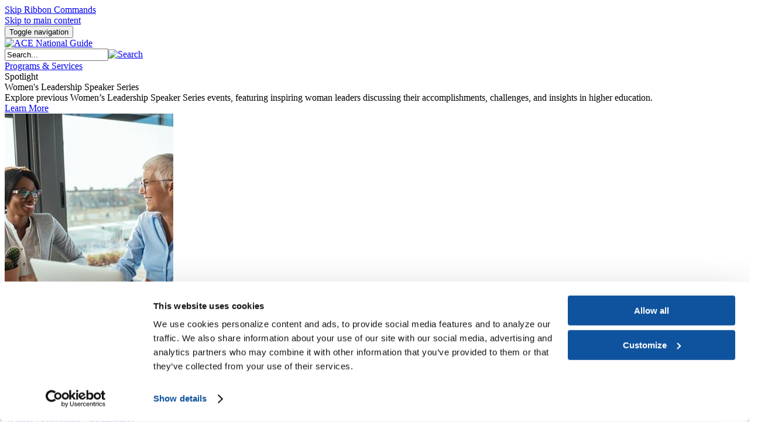

--- FILE ---
content_type: text/html; charset=utf-8
request_url: https://www.acenet.edu/National-Guide/Pages/Course.aspx?org=Federal+Aviation+Administration+(FAA)+Academy&cid=10ba1af9-7378-eb11-a812-000d3a3bd399&oid=13099b28-9016-e811-810f-5065f38bf0e1
body_size: 172395
content:

<!DOCTYPE html>
<html dir="ltr" lang="en-US">

<head><meta http-equiv="X-UA-Compatible" content="IE=11" /><meta charset="utf-8" /><meta http-equiv="X-UA-Compatible" content="IE=10"/><script type='text/javascript'>var _browserisFlight = true;</script><meta name="GENERATOR" content="Microsoft SharePoint" /><meta http-equiv="Content-type" content="text/html; charset=utf-8" /><meta http-equiv="Expires" content="0" />
	<meta name="twitter:card" content="summary_large_image" />
<meta name="twitter:site" content="@ACEducation" />
<meta name="twitter:creator" content="@ACEducation" />
<meta name="twitter:title" content="Initial Tower Cab Training" />
<meta name="twitter:description" content="<div class=ExternalClass609F8504D04B47E69360284D62AE6C5B>The course objective is to train newly hired terminal students in basic tower knowledge, skills, and procedures.</div>" />
<meta name="twitter:image" content="https://www.acenet.edu/PublishingImages/branding/1600x900-ACE-Blue.png?RenditionID=14" />
<meta property="og:url" content="https://www.acenet.edu/National-Guide/Pages/Course.aspx?org=Federal+Aviation+Administration+(FAA)+Academy&cid=10ba1af9-7378-eb11-a812-000d3a3bd399&oid=13099b28-9016-e811-810f-5065f38bf0e1" />
<meta property="og:title" content="Initial Tower Cab Training" />
<meta property="og:description" content="<div class=ExternalClass609F8504D04B47E69360284D62AE6C5B>The course objective is to train newly hired terminal students in basic tower knowledge, skills, and procedures.</div>" />
<meta property="og:image" content="https://www.acenet.edu/PublishingImages/branding/1600x900-ACE-Blue.png?RenditionID=14" />

<meta name="viewport" content="width=device-width, minimum-scale=1.0, maximum-scale=1.0" /><link rel="shortcut icon" href="/_catalogs/masterpage/ACE/img/favicon.ico?v=1596754199" /><link rel="apple-touch-icon" sizes="180x180" href="/_catalogs/masterpage/ACE/img/apple-touch-icon.png?v=1596754199" /><link rel="icon" type="image/png" sizes="32x32" href="/_catalogs/masterpage/ACE/img/favicon-32x32.png?v=1596754199" /><link rel="icon" type="image/png" sizes="16x16" href="/_catalogs/masterpage/ACE/img/favicon-16x16.png?v=1596754199" /><link rel="mask-icon" color="#00568b" href="/_catalogs/masterpage/ACE/img/safari-pinned-tab.svg?v=1596754199" /><meta name="theme-color" content="#ffffff" /><title>
	
	Course

</title><script type="text/javascript" src="/_layouts/15/1033/initstrings.js?rev=2WxjgxyM2qXGgY9r2nHW8A%3D%3DTAG0"></script>
<script type="text/javascript" src="/_layouts/15/init.js?rev=RHfoRxFuwXZ%2BOo2JABCoHA%3D%3DTAG0"></script>
<script type="text/javascript" src="/_catalogs/masterpage/ace/script/libs/minisp.js"></script>
<script type="text/javascript" src="/_catalogs/masterpage/ace/script/libs/moment.min.js"></script>
<script type="text/javascript" src="/_catalogs/masterpage/ace/script/libs/moment-timezone-with-data.js"></script>
<script type="text/javascript" src="/ScriptResource.axd?d=le5OOlTsVGw4UJWLgx8XoebfYgTyyuSfX6HZPbGKfgB1G15oM9HlLiscyCD67JQDDhufjinQcNIQmJUS7_JaZey5jhB_pVTH9biZ0sO4b-t8kSCSItlcxj_EIJ9Gbt0EnIZA78OxNqCKVCHHmbvg6lAxXkCMbXaFE4M-vC8F9YDhRrUxPGLtuKtBPEakaViE0&amp;t=32e5dfca"></script>
<script type="text/javascript" src="/_layouts/15/blank.js?rev=nBzPIm07cpYroIjvUHh4jw%3D%3DTAG0"></script>
<script type="text/javascript" src="/ScriptResource.axd?d=isia3Od91gxxtRQO8D0H-iKmUW-PijWQh9D4skLnR6V6zl75G92zpee9OvPGhQpEtLgPDsiWByX7Kgel_waZ69ngGlq18HzkBAGRajwjHzinwO6_4pNlNAjLG8GEfKS2Y6O-52PFxRNA6efUxVZ6PIHW4lA_m0_lFHczja_BMBSNJSirWOQoe5_q2pKtR9l40&amp;t=32e5dfca"></script>
<script type="text/javascript">RegisterSod("require.js", "\u002f_layouts\u002f15\u002frequire.js?rev=4UhLIF\u00252FezOvmGnh\u00252Fs0LLpA\u00253D\u00253DTAG0");</script>
<script type="text/javascript">RegisterSod("strings.js", "\u002f_layouts\u002f15\u002f1033\u002fstrings.js?rev=k\u00252FSaOdWtcHDDvsb\u00252FUFykOA\u00253D\u00253DTAG0");</script>
<script type="text/javascript">RegisterSod("sp.res.resx", "\u002f_layouts\u002f15\u002f1033\u002fsp.res.js?rev=wAoMiKx7gNtLcYzRgm0ujg\u00253D\u00253DTAG0");</script>
<script type="text/javascript">RegisterSod("sp.runtime.js", "\u002f_layouts\u002f15\u002fsp.runtime.js?rev=QZuY9EfO812\u00252FHP6vKipQPQ\u00253D\u00253DTAG0");RegisterSodDep("sp.runtime.js", "sp.res.resx");</script>
<script type="text/javascript">RegisterSod("sp.js", "\u002f_layouts\u002f15\u002fsp.js?rev=IOhwsS2jiKK0lsxWx1LfFA\u00253D\u00253DTAG0");RegisterSodDep("sp.js", "sp.runtime.js");RegisterSodDep("sp.js", "sp.ui.dialog.js");RegisterSodDep("sp.js", "sp.res.resx");</script>
<script type="text/javascript">RegisterSod("sp.init.js", "\u002f_layouts\u002f15\u002fsp.init.js?rev=v7C9ZcXmEYuhjJNLnCo66A\u00253D\u00253DTAG0");</script>
<script type="text/javascript">RegisterSod("sp.ui.dialog.js", "\u002f_layouts\u002f15\u002fsp.ui.dialog.js?rev=QfcC7vHW7hXFYDxqmPkuwQ\u00253D\u00253DTAG0");RegisterSodDep("sp.ui.dialog.js", "sp.init.js");RegisterSodDep("sp.ui.dialog.js", "sp.res.resx");</script>
<script type="text/javascript">RegisterSod("core.js", "\u002f_layouts\u002f15\u002fcore.js?rev=9kCBQNkpbQYAoiVcZpdkJA\u00253D\u00253DTAG0");RegisterSodDep("core.js", "strings.js");</script>
<script type="text/javascript">RegisterSod("menu.js", "\u002f_layouts\u002f15\u002fmenu.js?rev=8L\u00252BIY1hT\u00252BbaFStnW1t8DHA\u00253D\u00253DTAG0");</script>
<script type="text/javascript">RegisterSod("mQuery.js", "\u002f_layouts\u002f15\u002fmquery.js?rev=G0XIYJI9ofOrcdJaLkhB7Q\u00253D\u00253DTAG0");</script>
<script type="text/javascript">RegisterSod("callout.js", "\u002f_layouts\u002f15\u002fcallout.js?rev=abeY2vrdWuf5SFGyZz0ZIA\u00253D\u00253DTAG0");RegisterSodDep("callout.js", "strings.js");RegisterSodDep("callout.js", "mQuery.js");RegisterSodDep("callout.js", "core.js");</script>
<script type="text/javascript">RegisterSod("sp.core.js", "\u002f_layouts\u002f15\u002fsp.core.js?rev=bOK\u00252Bug\u00252FpfAotn0K8lTrAmw\u00253D\u00253DTAG0");RegisterSodDep("sp.core.js", "strings.js");RegisterSodDep("sp.core.js", "sp.init.js");RegisterSodDep("sp.core.js", "core.js");</script>
<script type="text/javascript">RegisterSod("clienttemplates.js", "\u002f_layouts\u002f15\u002fclienttemplates.js?rev=oCuPrViEzAn0pDKB8CF8Zg\u00253D\u00253DTAG0");</script>
<script type="text/javascript">RegisterSod("sharing.js", "\u002f_layouts\u002f15\u002fsharing.js?rev=i\u00252BpkUadbMp0SRKzd7VVHng\u00253D\u00253DTAG0");RegisterSodDep("sharing.js", "strings.js");RegisterSodDep("sharing.js", "mQuery.js");RegisterSodDep("sharing.js", "clienttemplates.js");RegisterSodDep("sharing.js", "core.js");</script>
<script type="text/javascript">RegisterSod("suitelinks.js", "\u002f_layouts\u002f15\u002fsuitelinks.js?rev=xrG\u00252BRjaI5OPo7vtJxP\u00252B73A\u00253D\u00253DTAG0");RegisterSodDep("suitelinks.js", "strings.js");RegisterSodDep("suitelinks.js", "core.js");</script>
<script type="text/javascript">RegisterSod("clientforms.js", "\u002f_layouts\u002f15\u002fclientforms.js?rev=fk0gzMrUvLEGWFsVUt1bBQ\u00253D\u00253DTAG0");RegisterSodDep("clientforms.js", "strings.js");RegisterSodDep("clientforms.js", "clienttemplates.js");</script>
<script type="text/javascript">RegisterSod("autofill.js", "\u002f_layouts\u002f15\u002fautofill.js?rev=iaMFnBfNJ\u00252FVWiqHEzKc\u00252Fsw\u00253D\u00253DTAG0");</script>
<script type="text/javascript">RegisterSod("clientpeoplepicker.js", "\u002f_layouts\u002f15\u002fclientpeoplepicker.js?rev=Mz\u00252FKu07yEGKkaHYWWG8hfQ\u00253D\u00253DTAG0");RegisterSodDep("clientpeoplepicker.js", "strings.js");RegisterSodDep("clientpeoplepicker.js", "autofill.js");</script>
<script type="text/javascript">RegisterSod("sp.taxonomy.js", "\u002f_layouts\u002f15\u002fsp.taxonomy.js?rev=2MPSrJryU9Tl\u00252BHm6tStI4A\u00253D\u00253DTAG0");RegisterSodDep("sp.taxonomy.js", "sp.js");RegisterSodDep("sp.taxonomy.js", "sp.runtime.js");</script>
<script type="text/javascript">RegisterSod("ms.rte.js", "\u002f_layouts\u002f15\u002fms.rte.js?rev=bW1dakB\u00252FFJVSIRFYG5Kv0g\u00253D\u00253DTAG0");</script>
<script type="text/javascript">RegisterSod("sp.ui.rte.js", "\u002f_layouts\u002f15\u002fsp.ui.rte.js?rev=5z5D0vxkWjEJFdCTTrVxMw\u00253D\u00253DTAG0");RegisterSodDep("sp.ui.rte.js", "sp.core.js");RegisterSodDep("sp.ui.rte.js", "sp.res.resx");RegisterSodDep("sp.ui.rte.js", "ms.rte.js");</script>
<script type="text/javascript">RegisterSod("scriptresources.resx", "\u002f_layouts\u002f15\u002fScriptResx.ashx?culture=en\u00252Dus\u0026name=ScriptResources\u0026rev=xKr\u00252BwbaVMigQe7BhLAEJ3g\u00253D\u00253D");</script>
<script type="text/javascript">RegisterSod("scriptforwebtaggingui.js", "\u002f_layouts\u002f15\u002fscriptforwebtaggingui.js?rev=\u00252BaMAc9pfNiIJ6CGdVqO0JQ\u00253D\u00253DTAG0");RegisterSodDep("scriptforwebtaggingui.js", "sp.js");RegisterSodDep("scriptforwebtaggingui.js", "sp.ui.rte.js");RegisterSodDep("scriptforwebtaggingui.js", "scriptresources.resx");</script>
<script type="text/javascript">RegisterSod("clientrenderer.js", "\u002f_layouts\u002f15\u002fclientrenderer.js?rev=DnKoLK\u00252FbHhJeC9UWCtG1Cw\u00253D\u00253DTAG0");</script>
<script type="text/javascript">RegisterSod("srch.resources.resx", "\u002f_layouts\u002f15\u002f1033\u002fsrch.resources.js?rev=YFZFsHKXct9hchZcv\u00252BUURA\u00253D\u00253DTAG0");</script>
<script type="text/javascript">RegisterSod("search.clientcontrols.js", "\u002f_layouts\u002f15\u002fsearch.clientcontrols.js?rev=llkkoa8WzW2Akde91RvLUw\u00253D\u00253DTAG0");RegisterSodDep("search.clientcontrols.js", "sp.init.js");RegisterSodDep("search.clientcontrols.js", "clientrenderer.js");RegisterSodDep("search.clientcontrols.js", "srch.resources.resx");</script>
<script type="text/javascript">RegisterSod("sp.search.js", "\u002f_layouts\u002f15\u002fsp.search.js?rev=HAx1PXh3dmISREk3Xv5ClQ\u00253D\u00253DTAG0");RegisterSodDep("sp.search.js", "sp.init.js");RegisterSodDep("sp.search.js", "sp.runtime.js");</script>
<script type="text/javascript">RegisterSod("ajaxtoolkit.js", "\u002f_layouts\u002f15\u002fajaxtoolkit.js?rev=D\u00252BopWJT1QLPe7G8RdEG71A\u00253D\u00253DTAG0");RegisterSodDep("ajaxtoolkit.js", "search.clientcontrols.js");</script>
<script type="text/javascript">RegisterSod("userprofile", "\u002f_layouts\u002f15\u002fsp.userprofiles.js?rev=cx6U8sP\u00252ByP0OFLjk6ekyIg\u00253D\u00253DTAG0");RegisterSodDep("userprofile", "sp.runtime.js");</script>
<script type="text/javascript">RegisterSod("followingcommon.js", "\u002f_layouts\u002f15\u002ffollowingcommon.js?rev=5I9u4X\u00252BpRYuWUuY6Og2tLA\u00253D\u00253DTAG0");RegisterSodDep("followingcommon.js", "strings.js");RegisterSodDep("followingcommon.js", "sp.js");RegisterSodDep("followingcommon.js", "userprofile");RegisterSodDep("followingcommon.js", "core.js");RegisterSodDep("followingcommon.js", "mQuery.js");</script>
<script type="text/javascript">RegisterSod("profilebrowserscriptres.resx", "\u002f_layouts\u002f15\u002f1033\u002fprofilebrowserscriptres.js?rev=qwf69WaVc1mYlJLXqmZmVA\u00253D\u00253DTAG0");</script>
<script type="text/javascript">RegisterSod("sp.ui.mysitecommon.js", "\u002f_layouts\u002f15\u002fsp.ui.mysitecommon.js?rev=ex\u00252F9c\u00252BQRgevJOSeTAdF1EQ\u00253D\u00253DTAG0");RegisterSodDep("sp.ui.mysitecommon.js", "sp.init.js");RegisterSodDep("sp.ui.mysitecommon.js", "sp.runtime.js");RegisterSodDep("sp.ui.mysitecommon.js", "userprofile");RegisterSodDep("sp.ui.mysitecommon.js", "profilebrowserscriptres.resx");</script>
<script type="text/javascript">RegisterSod("browserScript", "\u002f_layouts\u002f15\u002fie55up.js?rev=FDfIxU6g4wVWGihfBF8EMQ\u00253D\u00253DTAG0");RegisterSodDep("browserScript", "strings.js");</script>
<script type="text/javascript">RegisterSod("inplview", "\u002f_layouts\u002f15\u002finplview.js?rev=DyKtSizIeG1Okf5xG3fnOw\u00253D\u00253DTAG0");RegisterSodDep("inplview", "strings.js");RegisterSodDep("inplview", "core.js");RegisterSodDep("inplview", "clienttemplates.js");RegisterSodDep("inplview", "sp.js");</script>
<script type="text/javascript">RegisterSod("datepicker.js", "\u002f_layouts\u002f15\u002fdatepicker.js?rev=rYT4N2TlYX89rDTlQdogeA\u00253D\u00253DTAG0");RegisterSodDep("datepicker.js", "strings.js");</script>
<script type="text/javascript">RegisterSod("sp.publishing.resources.resx", "\u002f_layouts\u002f15\u002f1033\u002fsp.publishing.resources.js?rev=SQNHJuCUXo6FN9qFpo56Cw\u00253D\u00253DTAG0");</script>
<script type="text/javascript">RegisterSod("mediaplayer.js", "\u002f_layouts\u002f15\u002fmediaplayer.js?rev=GGv1c8p\u00252FSE\u00252FImiygRj\u00252FoUw\u00253D\u00253DTAG0");RegisterSodDep("mediaplayer.js", "sp.publishing.resources.resx");</script>
<script type="text/javascript">RegisterSod("dragdrop.js", "\u002f_layouts\u002f15\u002fdragdrop.js?rev=iKK3y\u00252F3yftbtJqmfxUSI9Q\u00253D\u00253DTAG0");RegisterSodDep("dragdrop.js", "strings.js");</script>
<script type="text/javascript">RegisterSod("quicklaunch.js", "\u002f_layouts\u002f15\u002fquicklaunch.js?rev=FUyguhA6g7\u00252FMa6Kgt5DplA\u00253D\u00253DTAG0");RegisterSodDep("quicklaunch.js", "strings.js");RegisterSodDep("quicklaunch.js", "dragdrop.js");</script>
<link type="text/xml" rel="alternate" href="/National-Guide/_vti_bin/spsdisco.aspx" />
    

    
    <!--[minisp] 
        <link rel="stylesheet" type="text/css" href="/_layouts/15/1033/styles/Themable/corev15.css?rev=VY%2BwyEmZ4VeBNMq6%2BgwRaA%3D%3DTAG0"/>
<link rel="stylesheet" type="text/css" href="/_catalogs/masterpage/ACE/style/ACE.generalcontentsidebar.min.css"/>
<link rel="stylesheet" type="text/css" href="/_catalogs/masterpage/ACE/style/ACE.NationalGuideMain.min.css"/>
<link rel="stylesheet" type="text/css" href="/_catalogs/masterpage/ACE/style/ACE.NationalGuideCourse.min.css"/>
<link rel="stylesheet" type="text/css" href="/Style%20Library/en-US/Themable/Core%20Styles/controls15.css"/>
<link rel="stylesheet" type="text/css" href="/_layouts/15/1033/styles/WebTaggingUI.css?rev=VeOG0SUU1%2F4mtV0nPhExbw%3D%3DTAG0"/>

    [/minisp]-->
	
	<script>minisp('/_catalogs/masterpage/ACE/style/core/');</script>
	
    <script>
      window.supermoment = window.moment;
    </script>
    
    

    
    <link rel="stylesheet" class="custom-style" href="/_layouts/15/ACE.WebParts/TileTypeColorStylesheet.aspx?v=1542386611" />
    <link href="https://fonts.googleapis.com/css?family=Open+Sans:300,400,600,700,800" rel="stylesheet" /><link href="https://fonts.googleapis.com/css?family=Oswald:300,400,500,600,700" rel="stylesheet" />
    <link rel="stylesheet" class="custom-style" href="/_catalogs/masterpage/ACE/style/SPBP.main.min.css?v=1596754199" />
<link rel="stylesheet" class="custom-style" href="/_catalogs/masterpage/ACE/style/ACE.main.min.css?v=1596754199" />
<link rel="stylesheet" class="custom-style" href="/_catalogs/masterpage/ACE/style/ACE.TextEditorStyles.css?v=1596572710" />
   <link rel="stylesheet" class="custom-style" href="/_catalogs/masterpage/ACE/style/jquery-ui-datepicker.css?v=1543443882" />
    

    <style>        img[src*="spcommon.png"] {            width: 0;            height: 0;            padding-left: 271px;            padding-top: 268px;            background: url('/_catalogs/masterpage/ACE/img/spcommon-custom.png');        }
	</style>

    
    
    

    
    
            
	
	
	
	<link rel="stylesheet" type="text/css" href="/National-Guide/_layouts/15/ACE.NationalGuide.WebParts/TileTypeColorStylesheetNG.aspx"/> 

            
<script type="text/javascript" src="/Style Library/Protiviti.RequiredMembership/SummaryLinks.js"></script>
<link rel="stylesheet" type="text/css" href="/Style Library/Protiviti.RequiredMembership/SummaryLinks.css">
<link rel="canonical" href="https://www.acenet.edu:443/National-Guide/Pages/Course.aspx?org=Federal+Aviation+Administration+(FAA)+Academy&amp;cid=10ba1af9-7378-eb11-a812-000d3a3bd399&amp;oid=13099b28-9016-e811-810f-5065f38bf0e1" />
            
        
        <!-- Google Tag Manager -->
        <script>
                        (function(w,d,s,l,i){w[l]=w[l]||[];w[l].push({'gtm.start':
                        new Date().getTime(),event:'gtm.js'});var f=d.getElementsByTagName(s)[0],
                        j=d.createElement(s),dl=l!='dataLayer'?'&l='+l:'';j.async=true;j.src=
                        'https://www.googletagmanager.com/gtm.js?id='+i+dl;f.parentNode.insertBefore(j,f);
                        })(window,document,'script','dataLayer','GTM-TBJVB8T');
        </script>
        <!-- End Google Tag Manager -->
    
<script id="Cookiebot" src="https://consent.cookiebot.com/uc.js" data-cbid="23308eca-35bc-4d50-89d3-7ede46921e58" data-blockingmode="auto" type="text/javascript" defer></script>
</head>

<body>

    <!-- Google Tag Manager (noscript) -->
    <noscript><iframe src="https://www.googletagmanager.com/ns.html?id=GTM-TBJVB8T"
    height="0" width="0" style="display:none;visibility:hidden"></iframe></noscript>
    <!-- End Google Tag Manager (noscript) -->

    <form method="post" action="./Course.aspx?org=Federal+Aviation+Administration+(FAA)+Academy&amp;cid=10ba1af9-7378-eb11-a812-000d3a3bd399&amp;oid=13099b28-9016-e811-810f-5065f38bf0e1" onsubmit="javascript:return WebForm_OnSubmit();" id="aspnetForm">
<div class="aspNetHidden">
<input type="hidden" name="_wpcmWpid" id="_wpcmWpid" value="" />
<input type="hidden" name="wpcmVal" id="wpcmVal" value="" />
<input type="hidden" name="MSOWebPartPage_PostbackSource" id="MSOWebPartPage_PostbackSource" value="" />
<input type="hidden" name="MSOTlPn_SelectedWpId" id="MSOTlPn_SelectedWpId" value="" />
<input type="hidden" name="MSOTlPn_View" id="MSOTlPn_View" value="0" />
<input type="hidden" name="MSOTlPn_ShowSettings" id="MSOTlPn_ShowSettings" value="False" />
<input type="hidden" name="MSOGallery_SelectedLibrary" id="MSOGallery_SelectedLibrary" value="" />
<input type="hidden" name="MSOGallery_FilterString" id="MSOGallery_FilterString" value="" />
<input type="hidden" name="MSOTlPn_Button" id="MSOTlPn_Button" value="none" />
<input type="hidden" name="__EVENTTARGET" id="__EVENTTARGET" value="" />
<input type="hidden" name="__EVENTARGUMENT" id="__EVENTARGUMENT" value="" />
<input type="hidden" name="__REQUESTDIGEST" id="__REQUESTDIGEST" value="noDigest" />
<input type="hidden" name="MSOSPWebPartManager_DisplayModeName" id="MSOSPWebPartManager_DisplayModeName" value="Browse" />
<input type="hidden" name="MSOSPWebPartManager_ExitingDesignMode" id="MSOSPWebPartManager_ExitingDesignMode" value="false" />
<input type="hidden" name="MSOWebPartPage_Shared" id="MSOWebPartPage_Shared" value="" />
<input type="hidden" name="MSOLayout_LayoutChanges" id="MSOLayout_LayoutChanges" value="" />
<input type="hidden" name="MSOLayout_InDesignMode" id="MSOLayout_InDesignMode" value="" />
<input type="hidden" name="_wpSelected" id="_wpSelected" value="" />
<input type="hidden" name="_wzSelected" id="_wzSelected" value="" />
<input type="hidden" name="MSOSPWebPartManager_OldDisplayModeName" id="MSOSPWebPartManager_OldDisplayModeName" value="Browse" />
<input type="hidden" name="MSOSPWebPartManager_StartWebPartEditingName" id="MSOSPWebPartManager_StartWebPartEditingName" value="false" />
<input type="hidden" name="MSOSPWebPartManager_EndWebPartEditing" id="MSOSPWebPartManager_EndWebPartEditing" value="false" />
<input type="hidden" name="__LASTFOCUS" id="__LASTFOCUS" value="" />
<input type="hidden" name="__VIEWSTATE" id="__VIEWSTATE" value="/[base64]/[base64]/[base64]/[base64]/[base64]/[base64]/[base64]/[base64]/[base64]////8PHwFoZAIDD2QWBgIBDw8WBB8CBQtIZWFsdGggQ2FyZR8DBTQvUG9saWN5LUFkdm9jYWN5L1BhZ2VzL090aGVyLUlzc3Vlcy9IZWFsdGgtQ2FyZS5hc3B4ZGQCAw8WAh8BaBYCZg8VAQtIZWFsdGggQ2FyZWQCBQ8WBB8EAv////[base64]/////[base64]/////[base64]/////w8fAWhkAgsPZBYGAgEPDxYEHwIFDlN1c3RhaW5hYmlsaXR5HwMFOS9Qb2xpY3ktQWR2b2NhY3kvUGFnZXMvU3VzdGFpbmFiaWxpdHkvU3VzdGFpbmFiaWxpdHkuYXNweGRkAgMPFgIfAWgWAmYPFQEOU3VzdGFpbmFiaWxpdHlkAgUPFgQfBAL/////Dx8BaGQCDA9kFgYCAQ8PFgQfAgUPVGF4IGFuZCBGaW5hbmNlHwMFNy9Qb2xpY3ktQWR2b2NhY3kvUGFnZXMvVGF4LUZpbmFuY2UvVGF4LWFuZC1GaW5hbmNlLmFzcHhkZAIDDxYCHwFoFgJmDxUBD1RheCBhbmQgRmluYW5jZWQCBQ8WBB8EAv////[base64]/////[base64]/[base64]/[base64]/yTfyXChBAnTQmBxOhQb7o7/1yyYj7QOVucnU9Mk" />
</div>

<script type="text/javascript">
//<![CDATA[
var theForm = document.forms['aspnetForm'];
if (!theForm) {
    theForm = document.aspnetForm;
}
function __doPostBack(eventTarget, eventArgument) {
    if (!theForm.onsubmit || (theForm.onsubmit() != false)) {
        theForm.__EVENTTARGET.value = eventTarget;
        theForm.__EVENTARGUMENT.value = eventArgument;
        theForm.submit();
    }
}
//]]>
</script>


<script src="/WebResource.axd?d=s63ZrCSmSY6c6TeeGR1B5mRKzk4PKpdYxUFQdhTuBghadFc2SNlxzVK5kbmwbuKEuMIvT9fGEfIyoqDVDcbQAMozj3Nh8enxynB3uLqlMsU1&amp;t=638942066805310136" type="text/javascript"></script>


<script type="text/javascript">
//<![CDATA[
var MSOWebPartPageFormName = 'aspnetForm';
var g_presenceEnabled = true;
var g_wsaEnabled = false;

var g_correlationId = '01b8eea1-f0d0-d055-bc52-5b2c95f0af78';
var g_wsaQoSEnabled = false;
var g_wsaQoSDataPoints = [];
var g_wsaRUMEnabled = false;
var g_wsaLCID = 1033;
var g_wsaListTemplateId = 850;
var g_wsaSiteTemplateId = 'CMSPUBLISHING#0';
var _fV4UI=true;var _spPageContextInfo = {webServerRelativeUrl: "\u002fNational-Guide", webAbsoluteUrl: "https:\u002f\u002fwww.acenet.edu\u002fNational-Guide", siteAbsoluteUrl: "https:\u002f\u002fwww.acenet.edu", serverRequestPath: "\u002fNational-Guide\u002fPages\u002fCourse.aspx", layoutsUrl: "_layouts\u002f15", webTitle: "ACE National Guide", webTemplate: "39", tenantAppVersion: "0", isAppWeb: false, Has2019Era: true, webLogoUrl: "_layouts\u002f15\u002fimages\u002fsiteicon.png", webLanguage: 1033, currentLanguage: 1033, currentUICultureName: "en-US", currentCultureName: "en-US", clientServerTimeDelta: new Date("2026-01-20T02:54:31.7448085Z") - new Date(), updateFormDigestPageLoaded: new Date("2026-01-20T02:54:31.7448085Z"), siteClientTag: "5350$$16.0.5513.1001", crossDomainPhotosEnabled:false, webUIVersion:15, webPermMasks:{High:16,Low:200769},pageListId:"{443ad49c-12c2-4332-bec0-ab0de898445d}",pageItemId:8, pagePersonalizationScope:1, alertsEnabled:true, customMarkupInCalculatedFieldDisabled: true, siteServerRelativeUrl: "\u002f", allowSilverlightPrompt:'True', isSiteAdmin: false};var L_Menu_BaseUrl="/National-Guide";
var L_Menu_LCID="1033";
var L_Menu_SiteTheme="null";
document.onreadystatechange=fnRemoveAllStatus; function fnRemoveAllStatus(){removeAllStatus(true)};
                            function DoCallBack(filterText)
                            {WebForm_DoCallback('ctl00$g_d3e307d4_71eb_4557_84e7_f865cea792a8',filterText,UpdateFilterCallback,0,CallBackError,true)
                            }
                            function CallBackError(result, clientsideString)
                            {                
                            }
                        
function _spNavigateHierarchy(nodeDiv, dataSourceId, dataPath, url, listInContext, type) {

    CoreInvoke('ProcessDefaultNavigateHierarchy', nodeDiv, dataSourceId, dataPath, url, listInContext, type, document.forms.aspnetForm, "", "\u002fNational-Guide\u002fPages\u002fCourse.aspx");

}
Flighting.ExpFeatures = [480215056,1880287568,1561350208,302071836,3212816,69472768,4194310,-2113396707,268502022,-872284160,1049232,-2147421952,65536,65536,2097472,917504,-2147474174,1372324107,67108882,0,0,-2147483648,2097152,0,0,32768,0,0,0,0,0,0,0,0,0,0,0,0,0,0,0,0,0,0,0,0,0,0,0,0,0,0,0,0,0,0,0,0,0,0,0,0,0,0,0,0,0,0,0,0,0,0,0,0,0,0,0,0,0,0,0,0,0,0,32768]; (function()
{
    if(typeof(window.SP) == "undefined") window.SP = {};
    if(typeof(window.SP.YammerSwitch) == "undefined") window.SP.YammerSwitch = {};

    var ysObj = window.SP.YammerSwitch;
    ysObj.IsEnabled = false;
    ysObj.TargetYammerHostName = "www.yammer.com";
} )(); var _spWebPartComponents = new Object();//]]>
</script>

<script src="/_layouts/15/blank.js?rev=nBzPIm07cpYroIjvUHh4jw%3D%3DTAG0" type="text/javascript"></script>
<script type="text/javascript">
//<![CDATA[
(function(){

        if (typeof(_spBodyOnLoadFunctions) === 'undefined' || _spBodyOnLoadFunctions === null) {
            return;
        }
        _spBodyOnLoadFunctions.push(function() {
            SP.SOD.executeFunc('core.js', 'FollowingDocument', function() { FollowingDocument(); });
        });
    })();(function(){

        if (typeof(_spBodyOnLoadFunctions) === 'undefined' || _spBodyOnLoadFunctions === null) {
            return;
        }
        _spBodyOnLoadFunctions.push(function() {
            SP.SOD.executeFunc('core.js', 'FollowingCallout', function() { FollowingCallout(); });
        });
    })();if (typeof(DeferWebFormInitCallback) == 'function') DeferWebFormInitCallback();function WebForm_OnSubmit() {
UpdateFormDigest('\u002fNational-Guide', 1440000);if (typeof(_spFormOnSubmitWrapper) != 'undefined') {return _spFormOnSubmitWrapper();} else {return true;};
return true;
}
//]]>
</script>

<div class="aspNetHidden">

	<input type="hidden" name="__VIEWSTATEGENERATOR" id="__VIEWSTATEGENERATOR" value="BAB98CB3" />
	<input type="hidden" name="__EVENTVALIDATION" id="__EVENTVALIDATION" value="/wEdAAl0QWr/D4miXUMYgHQ2SpdemodUsbpjdIPcPCRUpkllsPTX5mErd48+to6r7WMXWEMm+6CuE7Pg1VjJa7do02P1NrytFFCZiOAfGovHvRjqOYPHC/uNb7xvfxSQyA5i9WnKu+fYuAsATjzYh3JKaTxkPEdi/y/0+5YowrhxEqL7lg3gI7kkHBdJR5iuwMgHDDTAocJ7wFV066JJhZtaYh9TmAyQnfK5CUcsF1wRvD+6yg==" />
</div>
                <div id="imgPrefetch" style="display:none">
<img src="/_catalogs/masterpage/ACE/img/ACELogo.svg?rev=41" />
<img src="/_layouts/15/images/spcommon.png?rev=40" />
</div>

        <noscript><div class='noindex'>You may be trying to access this site from a secured browser on the server. Please enable scripts and reload this page.</div></noscript>
        
        
        <script type="text/javascript">
            var submitHook = function () { return false; }; theForm._spOldSubmit = theForm.submit; theForm.submit = function () { if (!submitHook()) { this._spOldSubmit(); } };
        </script>
        
        <span id="DeltaSPWebPartManager">
            
        </span>
        
        <script type="text/javascript">
//<![CDATA[
Sys.WebForms.PageRequestManager._initialize('ctl00$ScriptManager', 'aspnetForm', [], [], [], 90, 'ctl00');
//]]>
</script>

        
        <span id="DeltaDelegateControls">
            
            
        </span>

        
        <div id="TurnOnAccessibility" style="display:none" class="s4-notdlg noindex">
                <a id="linkTurnOnAcc" title="Turn on more accessible mode" href="#"
                class="ms-accessible ms-acc-button" onclick="SetIsAccessibilityFeatureEnabled(true);toggleMenuAccessibility('on');UpdateAccessibilityUI();document.getElementById('linkTurnOffAcc').focus();return false;">Turn on more accessible mode</a></div>
            <div id="TurnOffAccessibility" style="display:none" class="s4-notdlg noindex">
                <a id="linkTurnOffAcc" title="Turn off more accessible mode" href="#"
                class="ms-accessible ms-acc-button" onclick="SetIsAccessibilityFeatureEnabled(false);toggleMenuAccessibility('off');UpdateAccessibilityUI();document.getElementById('linkTurnOnAcc').focus();return false;">Turn off more accessible mode</a></div>
            <div class="s4-notdlg s4-skipribbonshortcut noindex">
                <a href="javascript:;" title="Skip Ribbon Commands" onclick="document.getElementById('startNavigation').focus();"
                class="ms-accessible ms-acc-button" accesskey="Y">Skip Ribbon Commands</a></div>
            <div class="s4-notdlg noindex">
                <a href="javascript:;" title="Skip to main content" onclick="document.getElementById('mainContent').focus();"
                class="ms-accessible ms-acc-button">Skip to main content</a></div>
            <div id="TurnOffAnimation" style="display:none;" class="s4-notdlg noindex">
                <a id="linkTurnOffAnimation" title="Turn off Animations" href="#"
                class="ms-accessible ms-acc-button" onclick="ToggleAnimationStatus();return false;">Turn off Animations</a></div>
            <div id="TurnOnAnimation" style="display:none;" class="s4-notdlg noindex">
                <a id="linkTurnOnAnimation" title="Turn on Animations" href="#"
                class="ms-accessible ms-acc-button" onclick="ToggleAnimationStatus();return false;">Turn on Animations</a></div>
            <a id="HiddenAnchor" href="javascript:;" style="display:none;"></a>
        

        
        <div id="notificationArea" class="ms-notif-box"></div>
                        <div id="DeltaPageStatusBar">
	
                            <div id="pageStatusBar"></div>
                        
</div>
        
        
        <nav class="top-nav navbar navbar-inverse ms-dialogHidden spbp-nav noindex" role="navigation" id="startNavigation" tabindex="-1">
            <div class="navbar-header">
                <button type="button" class="navbar-toggle collapsed" data-toggle="collapse" data-target="#navbar" aria-expanded="false" aria-controls="navbar">
                    <span class="sr-only">Toggle navigation</span>
                    <span class="icon-bar"></span>
                    <span class="icon-bar"></span>
                    <span class="icon-bar"></span>
                </button>

                
                <div class="navbar-brand site-title">
                    <div id="DeltaSiteLogo">
	
    <a id="ctl00_onetidProjectPropertyTitleGraphic" class="ms-siteicon-a" href="/"> 
        <img id="ctl00_onetidHeadbnnr2" class="ms-siteicon-img" name="onetidHeadbnnr0" src="/_catalogs/masterpage/ACE/img/ACELogo.svg?rev=41" alt="ACE National Guide" /> 
    </a>

</div>
                </div>
                
                <!-- search -->
                <div class="site-search dropdown">
                    <a href="#" class="dropdown-toggle" id="dropdownMenuSearch" data-toggle="dropdown" aria-haspopup="true" aria-expanded="true">
                        <span><i class="fa fa-search" aria-hidden="true"></i></span>
                    </a>
                    <div class="dropdown-menu search-dropdown" aria-labelledby="dropdownMenuSearch">
                        <div class="search-container">
                            <div id="DeltaPlaceHolderSearchAreaUtility" class="ms-mpSearchBox ms-floatRight">
	
                                
                                    <div id="searchInputBox">
                                        <div class="ms-webpart-chrome ms-webpart-chrome-fullWidth ">
		<div WebPartID="00000000-0000-0000-0000-000000000000" HasPers="true" id="WebPartWPQ1" width="100%" class="ms-WPBody noindex " OnlyForMePart="true" allowDelete="false" style="" ><div componentid="ctl00_PlaceHolderSearchAreaUtility_SmallSearchInputBox1_csr" id="ctl00_PlaceHolderSearchAreaUtility_SmallSearchInputBox1_csr"><div id="SearchBox" name="Control"><div class="ms-srch-sb ms-srch-sb-border" id="ctl00_PlaceHolderSearchAreaUtility_SmallSearchInputBox1_csr_sboxdiv"><input type="text" value="Search..." maxlength="2048" accessKey="S" title="Search..." id="ctl00_PlaceHolderSearchAreaUtility_SmallSearchInputBox1_csr_sbox" autocomplete="off" autocorrect="off" onkeypress="EnsureScriptFunc('Search.ClientControls.js', 'Srch.U', function() {if (Srch.U.isEnterKey(String.fromCharCode(event.keyCode))) {$find('ctl00_PlaceHolderSearchAreaUtility_SmallSearchInputBox1_csr').search($get('ctl00_PlaceHolderSearchAreaUtility_SmallSearchInputBox1_csr_sbox').value);return Srch.U.cancelEvent(event);}})" onkeydown="EnsureScriptFunc('Search.ClientControls.js', 'Srch.U', function() {var ctl = $find('ctl00_PlaceHolderSearchAreaUtility_SmallSearchInputBox1_csr');ctl.activateDefaultQuerySuggestionBehavior();})" onfocus="EnsureScriptFunc('Search.ClientControls.js', 'Srch.U', function() {var ctl = $find('ctl00_PlaceHolderSearchAreaUtility_SmallSearchInputBox1_csr');ctl.hidePrompt();ctl.setBorder(true);})" onblur="EnsureScriptFunc('Search.ClientControls.js', 'Srch.U', function() {var ctl = $find('ctl00_PlaceHolderSearchAreaUtility_SmallSearchInputBox1_csr'); if (ctl){ ctl.showPrompt(); ctl.setBorder(false);}})" class="ms-textSmall ms-srch-sb-prompt ms-helperText"/><a title="Search" role="button" class="ms-srch-sb-searchLink" id="ctl00_PlaceHolderSearchAreaUtility_SmallSearchInputBox1_csr_SearchLink" onclick="EnsureScriptFunc('Search.ClientControls.js', 'Srch.U', function() {$find('ctl00_PlaceHolderSearchAreaUtility_SmallSearchInputBox1_csr').search($get('ctl00_PlaceHolderSearchAreaUtility_SmallSearchInputBox1_csr_sbox').value);})" href="javascript: {}" ><img src="/_layouts/15/images/searchresultui.png?rev=40" class="ms-srch-sb-searchImg" id="searchImg" alt="Search" /></a><div class="ms-qSuggest-container ms-shadow" id="AutoCompContainer"><div id="ctl00_PlaceHolderSearchAreaUtility_SmallSearchInputBox1_csr_AutoCompList"></div></div></div></div></div><noscript><div id="ctl00_PlaceHolderSearchAreaUtility_SmallSearchInputBox1_noscript">It looks like your browser does not have JavaScript enabled. Please turn on JavaScript and try again.</div></noscript><div id="ctl00_PlaceHolderSearchAreaUtility_SmallSearchInputBox1">

		</div><div class="ms-clear"></div></div>
	</div>
                                    </div>
                                
                            
</div>
                        </div>
                    </div>
                </div>
                <!-- /search -->
            </div>
            <div id="navbar" class="collapse navbar-collapse" aria-expanded="false">
                <!-- custom sign-in/create profile control-->
                <div id="ctl00_welcomeControl" __WebPartId="{B9B3299B-0A7C-4CF7-97A5-457D95ECD14D}">
	

<div class="welcome-control">
    
        <div class="nav navbar-nav sign-in"><a id="ctl00_welcomeControl_ctl00_hypSignIn" href="/_layouts/Authenticate.aspx?Source=https%3a%2f%2fwww.acenet.edu%2fNational-Guide%2fPages%2fCourse.aspx%3forg%3dFederal%2bAviation%2bAdministration%2b(FAA)%2bAcademy%26cid%3d10ba1af9-7378-eb11-a812-000d3a3bd399%26oid%3d13099b28-9016-e811-810f-5065f38bf0e1">Sign In</a></div><div class="nav navbar-nav create-profile"><a href="/Pages/CreateProfile.aspx">Create Profile</a></div>
    

    
</div>


    <style>
        .welcome-control { 
            display:none !important; 
        }
    </style>


</div>
                <!-- Custom Megamenu Control Using Folder Structure -->
                <div id="ctl00_megaMenu" __WebPartId="{FF4468EE-145C-4062-8370-64A52B033EA5}">
	

<nav class="mega-menu row noindex" role="application">
    
            <div id="ctl00_megaMenu_ctl00_rptTopLevel_ctl00_divTopLevel" class="top-level col-12 noindex col-md-3">
                <a id="ctl00_megaMenu_ctl00_rptTopLevel_ctl00_hypLink" aria-haspopup="true" role="menuitem" href="/Programs-Services">Programs & Services</a>
                <div class="second-level noindex">
                    <div id="ctl00_megaMenu_ctl00_rptTopLevel_ctl00_divSpotlight" tabindex="0" class="spotlight noindex open-html col-xs-12 col-md-4">
                        
                            <div class="spotlight-header noindex">Spotlight</div>
                            <div class="spotlight-info noindex">
                                <div class="spotlight-title noindex">Women's Leadership Speaker Series</div>
                                <div class="spotlight-subtitle noindex">​​​​​​​​​​​​​​​​​​​​​​​​​​​​​​​​​​​​​​​​​​​​​Explore previous Women’s Leadership Speaker Series events, featuring inspiring woman leaders discussing their accomplishments, challenges, and insights in higher education.</div>
                                <div class="spotlight-button noindex"><a id="ctl00_megaMenu_ctl00_rptTopLevel_ctl00_hypReadMore" class="read-more" href="/Events/Pages/Womens-Leadership-Speaker-Series.aspx">Learn More</a></div>
                            </div>
                            <div class="spotlight-image noindex"><img alt="Two women sit at a table in an office setting holding a conversation with each other." src="/PublishingImages/Interior-Page-Heroes/Womens-Network-Speaker-Series.jpg?RenditionID=12" style="BORDER: 0px solid; "></div>
                        
                        
                            <div class="spotlight-info noindex">
                                <div class="spotlight-html noindex"><p>​​​​<br></p></div>
                            </div>
                        
                    </div>
                    <div id="ctl00_megaMenu_ctl00_rptTopLevel_ctl00_divLinks" tabindex="0" class="links noindex col-xs-12 col-md-8">
                            
                                    <div class="second-level-links noindex">
                                        
                                        
                                            <span class="group-header" tabindex="0">Professional Learning & Communities</span>
                                        
                                        
                                                <div class="third-level-links noindex" role="menu">
                                            
                                                    <a id="ctl00_megaMenu_ctl00_rptTopLevel_ctl00_rptSecondLevel_ctl00_rptThirdLevel_ctl01_hypLink" role="menuitem" href="/Programs-Services/Pages/ACE-Fellows-Program.aspx">ACE Fellows Program</a>
                                            
                                                    <a id="ctl00_megaMenu_ctl00_rptTopLevel_ctl00_rptSecondLevel_ctl00_rptThirdLevel_ctl02_hypLink" role="menuitem" href="/Programs-Services/Pages/Communities/Council-of-Fellows.aspx">Council of Fellows</a>
                                            
                                                    <a id="ctl00_megaMenu_ctl00_rptTopLevel_ctl00_rptSecondLevel_ctl00_rptThirdLevel_ctl03_hypLink" role="menuitem" href="/Programs-Services/Pages/Communities/ACE-Womens-Network.aspx">ACE Women's Network</a>
                                            
                                                    <a id="ctl00_megaMenu_ctl00_rptTopLevel_ctl00_rptSecondLevel_ctl00_rptThirdLevel_ctl04_hypLink" role="menuitem" href="/Programs-Services/Pages/Communities/Dual-Mission-Institutions.aspx">Dual Mission Institutions</a>
                                            
                                                    <a id="ctl00_megaMenu_ctl00_rptTopLevel_ctl00_rptSecondLevel_ctl00_rptThirdLevel_ctl05_hypLink" role="menuitem" href="/Programs-Services/Pages/Communities/Faith-Based-Colleges-Universities.aspx">ACE Commission on Faith-Based Colleges and Universities</a>
                                            
                                                </div>
                                            
                                    </div>
                                
                                    <div class="second-level-links noindex">
                                        <a id="ctl00_megaMenu_ctl00_rptTopLevel_ctl00_rptSecondLevel_ctl01_hypLink" href="/Programs-Services/Pages/Credit-Transcripts/Credit-Transcripts.aspx">Learning Evaluations</a>
                                        
                                        
                                                <div class="third-level-links noindex" role="menu">
                                            
                                                    <a id="ctl00_megaMenu_ctl00_rptTopLevel_ctl00_rptSecondLevel_ctl01_rptThirdLevel_ctl01_hypLink" role="menuitem" href="/Programs-Services/Pages/Credit-Transcripts/Employers-Training-Providers.aspx">For Employers & Training Providers</a>
                                            
                                                    <a id="ctl00_megaMenu_ctl00_rptTopLevel_ctl00_rptSecondLevel_ctl01_rptThirdLevel_ctl02_hypLink" role="menuitem" href="/Programs-Services/Pages/Credit-Transcripts/Colleges-Universities.aspx">For Colleges & Universities</a>
                                            
                                                    <a id="ctl00_megaMenu_ctl00_rptTopLevel_ctl00_rptSecondLevel_ctl01_rptThirdLevel_ctl03_hypLink" role="menuitem" href="/Programs-Services/Pages/Credit-Transcripts/Students.aspx">For Students</a>
                                            
                                                    <a id="ctl00_megaMenu_ctl00_rptTopLevel_ctl00_rptSecondLevel_ctl01_rptThirdLevel_ctl04_hypLink" role="menuitem" href="/Programs-Services/Pages/Credit-Transcripts/Faculty.aspx">For Faculty Evaluators</a>
                                            
                                                    <a id="ctl00_megaMenu_ctl00_rptTopLevel_ctl00_rptSecondLevel_ctl01_rptThirdLevel_ctl05_hypLink" role="menuitem" href="/National-Guide/Pages/default.aspx">The ACE National Guide</a>
                                            
                                                    <a id="ctl00_megaMenu_ctl00_rptTopLevel_ctl00_rptSecondLevel_ctl01_rptThirdLevel_ctl06_hypLink" role="menuitem" href="/Programs-Services/Pages/Credit-Transcripts/Military-Guide-Online.aspx">The ACE Military Guide</a>
                                            
                                                </div>
                                            
                                    </div>
                                
                                    <div class="second-level-links noindex">
                                        <a id="ctl00_megaMenu_ctl00_rptTopLevel_ctl00_rptSecondLevel_ctl02_hypLink" href="https://www.acenet.edu/Events/Pages/ACEx2026.aspx">ACE Experience</a>
                                        
                                        
                                                <div class="third-level-links noindex" role="menu">
                                            
                                                    <a id="ctl00_megaMenu_ctl00_rptTopLevel_ctl00_rptSecondLevel_ctl02_rptThirdLevel_ctl01_hypLink" role="menuitem" href="/Programs-Services/Pages/Annual-Meeting/ACE-Awards.aspx">Awards</a>
                                            
                                                    <a id="ctl00_megaMenu_ctl00_rptTopLevel_ctl00_rptSecondLevel_ctl02_rptThirdLevel_ctl02_hypLink" role="menuitem" href="/Membership-Advancement/Pages/Advancement/Annual-Meeting-Opportunities.aspx">Sponsorship Opportunities</a>
                                            
                                                </div>
                                            
                                    </div>
                                
                    </div>
                    <div id="ctl00_megaMenu_ctl00_rptTopLevel_ctl00_divContactInfo" class="contact-info noindex" tabindex="0" style="display:none;">
                        
                        
                    </div>
                </div>
            </div>
        
            <div id="ctl00_megaMenu_ctl00_rptTopLevel_ctl01_divTopLevel" class="top-level col-12 noindex col-md-3">
                <a id="ctl00_megaMenu_ctl00_rptTopLevel_ctl01_hypLink" aria-haspopup="true" role="menuitem" href="/Research-Insights">Research & Insights</a>
                <div class="second-level noindex">
                    <div id="ctl00_megaMenu_ctl00_rptTopLevel_ctl01_divSpotlight" tabindex="0" class="spotlight noindex col-xs-12 col-md-4">
                        
                            <div class="spotlight-header noindex">Spotlight</div>
                            <div class="spotlight-info noindex">
                                <div class="spotlight-title noindex">The Economic Impact of Higher Education in America</div>
                                <div class="spotlight-subtitle noindex">See how higher education fuels America’s economy. ACE’s Higher Education Economic Indicators interactive map highlights the local, state, and national impact of colleges and universities nationwide.</div>
                                <div class="spotlight-button noindex"><a id="ctl00_megaMenu_ctl00_rptTopLevel_ctl01_hypReadMore" class="read-more" href="/Policy-Advocacy/Pages/National-Engagement/Economic-Impact-Higher-Ed.aspx">Learn More</a></div>
                            </div>
                            <div class="spotlight-image noindex"><img alt="Man and woman in hard hats and safety vests" src="/PublishingImages/Photo-Library/econ-indic-lighter.png?RenditionID=12" style="BORDER: 0px solid; "></div>
                        
                        
                    </div>
                    <div id="ctl00_megaMenu_ctl00_rptTopLevel_ctl01_divLinks" tabindex="0" class="links noindex col-xs-12 col-md-8">
                            
                                    <div class="second-level-links noindex">
                                        
                                        
                                            <span class="group-header" tabindex="0">Diversity & Inclusion</span>
                                        
                                        
                                                <div class="third-level-links noindex" role="menu">
                                            
                                                    <a id="ctl00_megaMenu_ctl00_rptTopLevel_ctl01_rptSecondLevel_ctl00_rptThirdLevel_ctl01_hypLink" role="menuitem" href="/Research-Insights/Pages/Race-and-Ethnicity-in-Higher-Education.aspx">Race and Ethnicity in Higher Education</a>
                                            
                                                    <a id="ctl00_megaMenu_ctl00_rptTopLevel_ctl01_rptSecondLevel_ctl00_rptThirdLevel_ctl02_hypLink" role="menuitem" href="/Research-Insights/Pages/Diversity-Inclusion/Campus-Climate-and-Inclusion.aspx">Campus Climate and Inclusion</a>
                                            
                                                    <a id="ctl00_megaMenu_ctl00_rptTopLevel_ctl01_rptSecondLevel_ctl00_rptThirdLevel_ctl03_hypLink" role="menuitem" href="/Research-Insights/Pages/Diversity-Inclusion/Minority-Serving-Institutions.aspx">Minority Serving Institutions</a>
                                            
                                                    <a id="ctl00_megaMenu_ctl00_rptTopLevel_ctl01_rptSecondLevel_ctl00_rptThirdLevel_ctl04_hypLink" role="menuitem" href="/Research-Insights/Pages/Diversity-Inclusion/Womens-Leadership.aspx">Women's Leadership</a>
                                            
                                                    <a id="ctl00_megaMenu_ctl00_rptTopLevel_ctl01_rptSecondLevel_ctl00_rptThirdLevel_ctl05_hypLink" role="menuitem" href="/Research-Insights/Pages/Diversity-Inclusion/Equity-Minded-Leadership.aspx">Equity-Minded Leadership </a>
                                            
                                                    <a id="ctl00_megaMenu_ctl00_rptTopLevel_ctl01_rptSecondLevel_ctl00_rptThirdLevel_ctl06_hypLink" role="menuitem" href="/Research-Insights/Pages/Post-SFFA-Decision-Resources.aspx">Post-SFFA v. Harvard & UNC Decision Resources</a>
                                            
                                                </div>
                                            
                                    </div>
                                
                                    <div class="second-level-links noindex">
                                        
                                        
                                            <span class="group-header" tabindex="0">Student Support & Success</span>
                                        
                                        
                                                <div class="third-level-links noindex" role="menu">
                                            
                                                    <a id="ctl00_megaMenu_ctl00_rptTopLevel_ctl01_rptSecondLevel_ctl01_rptThirdLevel_ctl01_hypLink" role="menuitem" href="/Research-Insights/Pages/Student-Support/Student-Mental-Health.aspx">Campus Mental Health & Well-Being</a>
                                            
                                                    <a id="ctl00_megaMenu_ctl00_rptTopLevel_ctl01_rptSecondLevel_ctl01_rptThirdLevel_ctl02_hypLink" role="menuitem" href="/Research-Insights/Pages/Diversity-Inclusion/Mentoring-Programs-Graduate-Pathways.aspx">Broadening Pathways to Graduate Education</a>
                                            
                                                    <a id="ctl00_megaMenu_ctl00_rptTopLevel_ctl01_rptSecondLevel_ctl01_rptThirdLevel_ctl03_hypLink" role="menuitem" href="/Research-Insights/Pages/Student-Support/Student-Parents.aspx">Student-Parents</a>
                                            
                                                    <a id="ctl00_megaMenu_ctl00_rptTopLevel_ctl01_rptSecondLevel_ctl01_rptThirdLevel_ctl04_hypLink" role="menuitem" href="/Research-Insights/Pages/Student-Support/Post-Traditional-Learners.aspx">Post-Traditional Learners</a>
                                            
                                                    <a id="ctl00_megaMenu_ctl00_rptTopLevel_ctl01_rptSecondLevel_ctl01_rptThirdLevel_ctl05_hypLink" role="menuitem" href="/Research-Insights/Pages/Student-Support/Persistence-and-Completion.aspx">Persistence and Completion</a>
                                            
                                                    <a id="ctl00_megaMenu_ctl00_rptTopLevel_ctl01_rptSecondLevel_ctl01_rptThirdLevel_ctl06_hypLink" role="menuitem" href="/Research-Insights/Pages/Student-Support/Effective-Teaching.aspx">Effective Teaching</a>
                                            
                                                </div>
                                            
                                    </div>
                                
                                    <div class="second-level-links noindex">
                                        
                                        
                                            <span class="group-header" tabindex="0">Internationalization & Global Engagement</span>
                                        
                                        
                                                <div class="third-level-links noindex" role="menu">
                                            
                                                    <a id="ctl00_megaMenu_ctl00_rptTopLevel_ctl01_rptSecondLevel_ctl02_rptThirdLevel_ctl01_hypLink" role="menuitem" href="/Research-Insights/Pages/Internationalization/Comprehensive-Internationalization.aspx">Comprehensive Internationalization</a>
                                            
                                                    <a id="ctl00_megaMenu_ctl00_rptTopLevel_ctl01_rptSecondLevel_ctl02_rptThirdLevel_ctl02_hypLink" role="menuitem" href="/Research-Insights/Pages/Internationalization/Global-Partnerships.aspx">Global Partnerships</a>
                                            
                                                    <a id="ctl00_megaMenu_ctl00_rptTopLevel_ctl01_rptSecondLevel_ctl02_rptThirdLevel_ctl03_hypLink" role="menuitem" href="/Research-Insights/Pages/Internationalization/International-Students.aspx">International Students </a>
                                            
                                                    <a id="ctl00_megaMenu_ctl00_rptTopLevel_ctl01_rptSecondLevel_ctl02_rptThirdLevel_ctl04_hypLink" role="menuitem" href="/Research-Insights/Pages/Internationalization/Mapping-Internationalization-on-U-S-Campuses.aspx">Mapping Internationalization on US Campuses</a>
                                            
                                                </div>
                                            
                                    </div>
                                
                                    <div class="second-level-links noindex">
                                        
                                        
                                            <span class="group-header" tabindex="0">Senior Leaders & Teams</span>
                                        
                                        
                                                <div class="third-level-links noindex" role="menu">
                                            
                                                    <a id="ctl00_megaMenu_ctl00_rptTopLevel_ctl01_rptSecondLevel_ctl03_rptThirdLevel_ctl01_hypLink" role="menuitem" href="/Research-Insights/Pages/Pulse-Point-Surveys.aspx">Pulse Point Surveys</a>
                                            
                                                    <a id="ctl00_megaMenu_ctl00_rptTopLevel_ctl01_rptSecondLevel_ctl03_rptThirdLevel_ctl02_hypLink" role="menuitem" href="/Research-Insights/Pages/American-College-President-Study.aspx">American College President Study</a>
                                            
                                                    <a id="ctl00_megaMenu_ctl00_rptTopLevel_ctl01_rptSecondLevel_ctl03_rptThirdLevel_ctl03_hypLink" role="menuitem" href="/Research-Insights/Pages/Senior-Leaders/Data-Enabled-Leadership.aspx">Data-Enabled Leadership</a>
                                            
                                                </div>
                                            
                                    </div>
                                
                    </div>
                    <div id="ctl00_megaMenu_ctl00_rptTopLevel_ctl01_divContactInfo" class="contact-info noindex" tabindex="0" style="display:none;">
                        
                        
                    </div>
                </div>
            </div>
        
            <div id="ctl00_megaMenu_ctl00_rptTopLevel_ctl02_divTopLevel" class="top-level col-12 noindex col-md-3">
                <a id="ctl00_megaMenu_ctl00_rptTopLevel_ctl02_hypLink" aria-haspopup="true" role="menuitem" href="/Policy-Advocacy">Policy & Advocacy</a>
                <div class="second-level noindex">
                    <div id="ctl00_megaMenu_ctl00_rptTopLevel_ctl02_divSpotlight" tabindex="0" class="spotlight noindex col-xs-12 col-md-4">
                        
                            <div class="spotlight-header noindex">Spotlight</div>
                            <div class="spotlight-info noindex">
                                <div class="spotlight-title noindex">Higher Education Today</div>
                                <div class="spotlight-subtitle noindex">Perspectives from leaders and experts on the ideas, challenges, and decisions shaping colleges and universities. What’s working. What’s changing. What’s next.</div>
                                <div class="spotlight-button noindex"><a id="ctl00_megaMenu_ctl00_rptTopLevel_ctl02_hypReadMore" class="read-more" href="https://www.higheredtoday.org/">See What's New</a></div>
                            </div>
                            <div class="spotlight-image noindex"><img alt="Whitman camus picture" src="/PublishingImages/Photo-Library/Whitman_2015_130917_Campus%20Photos2747.jpg?RenditionID=12" style="BORDER: 0px solid; "></div>
                        
                        
                    </div>
                    <div id="ctl00_megaMenu_ctl00_rptTopLevel_ctl02_divLinks" tabindex="0" class="links noindex col-xs-12 col-md-5">
                            
                                    <div class="second-level-links noindex">
                                        <a id="ctl00_megaMenu_ctl00_rptTopLevel_ctl02_rptSecondLevel_ctl00_hypLink" href="/Policy-Advocacy/Pages/Budget-Appropriations/Budget-Appropriations.aspx">Budget and Appropriations</a>
                                        
                                        
                                                <div class="third-level-links noindex" role="menu">
                                            
                                                    <a id="ctl00_megaMenu_ctl00_rptTopLevel_ctl02_rptSecondLevel_ctl00_rptThirdLevel_ctl01_hypLink" role="menuitem" href="/Policy-Advocacy/Pages/Budget-Appropriations/Brief-Guide-to-Budget-Appropriations.aspx">A Brief Guide to the Federal Budget and Appropriations Process</a>
                                            
                                                </div>
                                            
                                    </div>
                                
                                    <div class="second-level-links noindex">
                                        <a id="ctl00_megaMenu_ctl00_rptTopLevel_ctl02_rptSecondLevel_ctl01_hypLink" href="/Policy-Advocacy/Pages/Campus-Safety/Campus-Safety.aspx">Campus Safety</a>
                                        
                                        
                                                <div class="third-level-links noindex" role="menu">
                                            
                                                    <a id="ctl00_megaMenu_ctl00_rptTopLevel_ctl02_rptSecondLevel_ctl01_rptThirdLevel_ctl01_hypLink" role="menuitem" href="/Policy-Advocacy/Pages/Campus-Safety/Resources-on-Title-IX-Regulations.aspx">Resources on Title IX and Campus Sexual Assault Regulations</a>
                                            
                                                </div>
                                            
                                    </div>
                                
                                    <div class="second-level-links noindex">
                                        <a id="ctl00_megaMenu_ctl00_rptTopLevel_ctl02_rptSecondLevel_ctl02_hypLink" href="/Policy-Advocacy/Pages/Financial-Aid/Financial-Aid.aspx">Federal Financial Aid</a>
                                        
                                        
                                    </div>
                                
                                    <div class="second-level-links noindex">
                                        <a id="ctl00_megaMenu_ctl00_rptTopLevel_ctl02_rptSecondLevel_ctl03_hypLink" href="/Policy-Advocacy/Pages/Other-Issues/Health-Care.aspx">Health Care</a>
                                        
                                        
                                    </div>
                                
                                    <div class="second-level-links noindex">
                                        <a id="ctl00_megaMenu_ctl00_rptTopLevel_ctl02_rptSecondLevel_ctl04_hypLink" href="/Policy-Advocacy/Pages/HEA-ED/Higher-Education-Act.aspx">Department of Education and the Higher Education Act</a>
                                        
                                        
                                    </div>
                                
                                    <div class="second-level-links noindex">
                                        <a id="ctl00_megaMenu_ctl00_rptTopLevel_ctl02_rptSecondLevel_ctl05_hypLink" href="/Policy-Advocacy/Pages/Immigration/Immigration-and-International-Students.aspx">Immigration and International Students</a>
                                        
                                        
                                                <div class="third-level-links noindex" role="menu">
                                            
                                                    <a id="ctl00_megaMenu_ctl00_rptTopLevel_ctl02_rptSecondLevel_ctl05_rptThirdLevel_ctl01_hypLink" role="menuitem" href="/Policy-Advocacy/Pages/Immigration/DACA-and-Dreamers.aspx">DACA and Dreamers</a>
                                            
                                                </div>
                                            
                                    </div>
                                
                                    <div class="second-level-links noindex">
                                        <a id="ctl00_megaMenu_ctl00_rptTopLevel_ctl02_rptSecondLevel_ctl06_hypLink" href="/Policy-Advocacy/Pages/Labor-and-Employment/Labor-and-Employment.aspx">Labor and Employment</a>
                                        
                                        
                                    </div>
                                
                                    <div class="second-level-links noindex">
                                        <a id="ctl00_megaMenu_ctl00_rptTopLevel_ctl02_rptSecondLevel_ctl07_hypLink" href="/Policy-Advocacy/Pages/Law-Courts/Law-Courts.aspx">Law and the Courts</a>
                                        
                                        
                                                <div class="third-level-links noindex" role="menu">
                                            
                                                    <a id="ctl00_megaMenu_ctl00_rptTopLevel_ctl02_rptSecondLevel_ctl07_rptThirdLevel_ctl01_hypLink" role="menuitem" href="/Policy-Advocacy/Pages/Law-Courts/Diversity-in-Admissions.aspx">Diversity in Admissions</a>
                                            
                                                </div>
                                            
                                    </div>
                                
                                    <div class="second-level-links noindex">
                                        <a id="ctl00_megaMenu_ctl00_rptTopLevel_ctl02_rptSecondLevel_ctl08_hypLink" href="/Policy-Advocacy/Pages/National-Engagement/National-Engagement.aspx">National Engagement</a>
                                        
                                        
                                                <div class="third-level-links noindex" role="menu">
                                            
                                                    <a id="ctl00_megaMenu_ctl00_rptTopLevel_ctl02_rptSecondLevel_ctl08_rptThirdLevel_ctl01_hypLink" role="menuitem" href="/Policy-Advocacy/Pages/National-Engagement/Economic-Impact-Higher-Ed.aspx">The Economic Impact of Higher Education in America</a>
                                            
                                                </div>
                                            
                                    </div>
                                
                                    <div class="second-level-links noindex">
                                        <a id="ctl00_megaMenu_ctl00_rptTopLevel_ctl02_rptSecondLevel_ctl09_hypLink" href="/Policy-Advocacy/Pages/Executive-Branch/Presidential-Directives-and-Proposals.aspx">Presidential Directives and Proposals</a>
                                        
                                        
                                                <div class="third-level-links noindex" role="menu">
                                            
                                                    <a id="ctl00_megaMenu_ctl00_rptTopLevel_ctl02_rptSecondLevel_ctl09_rptThirdLevel_ctl01_hypLink" role="menuitem" href="/Policy-Advocacy/Pages/2025-Trump-Administration-Transition.aspx">Higher Education and The Trump Administration</a>
                                            
                                                </div>
                                            
                                    </div>
                                
                                    <div class="second-level-links noindex">
                                        <a id="ctl00_megaMenu_ctl00_rptTopLevel_ctl02_rptSecondLevel_ctl10_hypLink" href="/Policy-Advocacy/Pages/Science-Technology/Science-and-Technology.aspx">Science and Technology</a>
                                        
                                        
                                    </div>
                                
                                    <div class="second-level-links noindex">
                                        <a id="ctl00_megaMenu_ctl00_rptTopLevel_ctl02_rptSecondLevel_ctl11_hypLink" href="/Policy-Advocacy/Pages/Sustainability/Sustainability.aspx">Sustainability</a>
                                        
                                        
                                    </div>
                                
                                    <div class="second-level-links noindex">
                                        <a id="ctl00_megaMenu_ctl00_rptTopLevel_ctl02_rptSecondLevel_ctl12_hypLink" href="/Policy-Advocacy/Pages/Tax-Finance/Tax-and-Finance.aspx">Tax and Finance</a>
                                        
                                        
                                    </div>
                                
                                    <div class="second-level-links noindex">
                                        <a id="ctl00_megaMenu_ctl00_rptTopLevel_ctl02_rptSecondLevel_ctl13_hypLink" href="/Policy-Advocacy/Pages/Other-Issues/Veterans-Education-GI-Bill.aspx">Veterans Education and the GI Bill</a>
                                        
                                        
                                    </div>
                                
                    </div>
                    <div id="ctl00_megaMenu_ctl00_rptTopLevel_ctl02_divContactInfo" tabindex="0" class="contact-info noindex col-xs-12 col-md-3">
                        
                        
                            <div class="contact-html noindex"><p>C​ontact Government Relations<br>202-939-9355<br><a href="/Policy-Advocacy/Pages/GR-Staff.aspx" style="padding-left:0px !important;color:#0f539e !important;">​GRNE Staff List</a></p><p>Contact Public Affairs<br>202-939-9365<br><a href="mailto:HENA@acenet.edu" style="padding-left:0px !important;color:#0f539e !important;">HENA@acenet.edu</a></p><hr />
<span class="ms-rteElement-ButtonLink"> 
   <a class="ms-rteElement-ButtonLink" href="/Pages/Advocacy-Documents.aspx">Advocacy Library</a></span><span class="ms-rteElement-ButtonLink"><a class="ms-rteElement-ButtonLink" href="/News-Room/Pages/Legislative-Regulatory-Agenda.aspx">2025 Policy Agenda</a></span><span class="ms-rteElement-ButtonLink"><a href="/Events/Pages/GRNE-Events.aspx">GRNE Events</a></span></div>
                        
                    </div>
                </div>
            </div>
        
            <div id="ctl00_megaMenu_ctl00_rptTopLevel_ctl03_divTopLevel" class="top-level col-12 noindex col-md-3">
                <a id="ctl00_megaMenu_ctl00_rptTopLevel_ctl03_hypLink" aria-haspopup="true" role="menuitem" href="/Membership-Advancement">Membership & Advancement</a>
                <div class="second-level noindex">
                    <div id="ctl00_megaMenu_ctl00_rptTopLevel_ctl03_divSpotlight" tabindex="0" class="spotlight noindex col-xs-12 col-md-4">
                        
                            <div class="spotlight-header noindex">Spotlight</div>
                            <div class="spotlight-info noindex">
                                <div class="spotlight-title noindex">Yavapai College Launches a New Model for Bachelor’s Degrees </div>
                                <div class="spotlight-subtitle noindex">​This fall, ACE member Yavapai College (YC) will become one of the first institutions in the country—and the first community college—to offer a three-year bachelor’s degree.</div>
                                <div class="spotlight-button noindex"><a id="ctl00_megaMenu_ctl00_rptTopLevel_ctl03_hypReadMore" class="read-more" href="/News-Room/Pages/Member-Spotlight-YC-3-Year-Bachelors-Degree.aspx">Read More</a></div>
                            </div>
                            <div class="spotlight-image noindex"><img alt="Photo of three college students sitting and chatting on a bench on a campus. Plants and trees bloom behind them." src="/PublishingImages/Photo-Library/Yavapai%20College.jpg?RenditionID=12" style="BORDER: 0px solid; "></div>
                        
                        
                    </div>
                    <div id="ctl00_megaMenu_ctl00_rptTopLevel_ctl03_divLinks" tabindex="0" class="links noindex col-xs-12 col-md-5">
                            
                                    <div class="second-level-links noindex">
                                        <a id="ctl00_megaMenu_ctl00_rptTopLevel_ctl03_rptSecondLevel_ctl00_hypLink" href="/Membership-Advancement/Pages/Membership/Membership.aspx">Joining ACE</a>
                                        
                                        
                                                <div class="third-level-links noindex" role="menu">
                                            
                                                    <a id="ctl00_megaMenu_ctl00_rptTopLevel_ctl03_rptSecondLevel_ctl00_rptThirdLevel_ctl01_hypLink" role="menuitem" href="/Membership-Advancement/Pages/Membership/Membership.aspx">Why Join ACE?</a>
                                            
                                                    <a id="ctl00_megaMenu_ctl00_rptTopLevel_ctl03_rptSecondLevel_ctl00_rptThirdLevel_ctl02_hypLink" role="menuitem" href="/Membership-Advancement/Pages/Membership/Membership-Benefits.aspx">Benefits of Membership</a>
                                            
                                                    <a id="ctl00_megaMenu_ctl00_rptTopLevel_ctl03_rptSecondLevel_ctl00_rptThirdLevel_ctl03_hypLink" role="menuitem" href="/Membership-Advancement/Pages/Membership/Member-Spotlights.aspx">Member Spotlights</a>
                                            
                                                </div>
                                            
                                    </div>
                                
                                    <div class="second-level-links noindex">
                                        
                                        
                                            <span class="group-header" tabindex="0">Membership Services</span>
                                        
                                        
                                                <div class="third-level-links noindex" role="menu">
                                            
                                                    <a id="ctl00_megaMenu_ctl00_rptTopLevel_ctl03_rptSecondLevel_ctl01_rptThirdLevel_ctl01_hypLink" role="menuitem" href="https://forms.acenet.edu/postal-mailing-list-order/">Purchase the Mailing List</a>
                                            
                                                    <a id="ctl00_megaMenu_ctl00_rptTopLevel_ctl03_rptSecondLevel_ctl01_rptThirdLevel_ctl02_hypLink" role="menuitem" href="https://www2.acenet.edu/acestore/invoice/">Pay Dues</a>
                                            
                                                    <a id="ctl00_megaMenu_ctl00_rptTopLevel_ctl03_rptSecondLevel_ctl01_rptThirdLevel_ctl03_hypLink" role="menuitem" href="https://acememberdirectory.azurewebsites.net/">Member Directory</a>
                                            
                                                </div>
                                            
                                    </div>
                                
                                    <div class="second-level-links noindex">
                                        <a id="ctl00_megaMenu_ctl00_rptTopLevel_ctl03_rptSecondLevel_ctl02_hypLink" href="/Membership-Advancement/Pages/Advancement/Support-ACE.aspx">Support ACE</a>
                                        
                                        
                                                <div class="third-level-links noindex" role="menu">
                                            
                                                    <a id="ctl00_megaMenu_ctl00_rptTopLevel_ctl03_rptSecondLevel_ctl02_rptThirdLevel_ctl01_hypLink" role="menuitem" href="/Membership-Advancement/Pages/Advancement/Support-ACE.aspx">Why Give to ACE?</a>
                                            
                                                    <a id="ctl00_megaMenu_ctl00_rptTopLevel_ctl03_rptSecondLevel_ctl02_rptThirdLevel_ctl02_hypLink" role="menuitem" href="/Membership-Advancement/Pages/Advancement/Donate-Now.aspx">Donate Now</a>
                                            
                                                    <a id="ctl00_megaMenu_ctl00_rptTopLevel_ctl03_rptSecondLevel_ctl02_rptThirdLevel_ctl03_hypLink" role="menuitem" href="/Membership-Advancement/Pages/Advancement/Corporate-Engagement.aspx">Corporate Engagement</a>
                                            
                                                    <a id="ctl00_megaMenu_ctl00_rptTopLevel_ctl03_rptSecondLevel_ctl02_rptThirdLevel_ctl04_hypLink" role="menuitem" href="/Membership-Advancement/Pages/Advancement/Affiliate-Member-Insights.aspx">Affiliate Member Insights</a>
                                            
                                                    <a id="ctl00_megaMenu_ctl00_rptTopLevel_ctl03_rptSecondLevel_ctl02_rptThirdLevel_ctl05_hypLink" role="menuitem" href="/Membership-Advancement/Pages/Advancement/Foundation-Support.aspx">Foundation Support</a>
                                            
                                                    <a id="ctl00_megaMenu_ctl00_rptTopLevel_ctl03_rptSecondLevel_ctl02_rptThirdLevel_ctl06_hypLink" role="menuitem" href="https://www.acenet.edu/merch">Store</a>
                                            
                                                </div>
                                            
                                    </div>
                                
                                    <div class="second-level-links noindex">
                                        
                                        
                                            <span class="group-header" tabindex="0">Sponsorship Opportunities</span>
                                        
                                        
                                                <div class="third-level-links noindex" role="menu">
                                            
                                                    <a id="ctl00_megaMenu_ctl00_rptTopLevel_ctl03_rptSecondLevel_ctl03_rptThirdLevel_ctl01_hypLink" role="menuitem" href="/Membership-Advancement/Pages/Advancement/ACE-Experience-Opportunities.aspx">ACE Experience</a>
                                            
                                                </div>
                                            
                                    </div>
                                
                    </div>
                    <div id="ctl00_megaMenu_ctl00_rptTopLevel_ctl03_divContactInfo" tabindex="0" class="contact-info noindex col-xs-12 col-md-3">
                        
                        
                            <div class="contact-html noindex"><p>​Contact Membership<br>202-939-9340<br><a href="mailto:membership@acenet.edu" style="padding-left:0px !important;">membership@acenet.edu</a></p><p>​Contact Advancement<br>202-939-9498​<br><a href="mailto:advancement@acenet.edu" style="padding-left:0px !important;">advancement@acenet.edu</a></p><hr />​<span class="ms-rteElement-ButtonLink"><a href="/Membership-Advancement/Pages/Membership/Membership.aspx">JOIN ACE</a>​</span> ​​​ </div>
                        
                    </div>
                </div>
            </div>
        
</nav>

</div>
                <!-- /Custom Megamenu -->
                
                <div class="utility-header-wrap noindex">
                    <div class="utility-container noindex">
                        <div class="utility-links noindex">                       	
                            <div class="ms-webpart-chrome ms-webpart-chrome-fullWidth ">
	<div WebPartID="00000000-0000-0000-0000-000000000000" HasPers="true" id="WebPartWPQ2" width="100%" class="ms-WPBody noindex " OnlyForMePart="true" allowDelete="false" style="" ><div id="cbqwpctl00_g_d3e307d4_71eb_4557_84e7_f865cea792a8" class="cbq-layout-main"><ul class="dfwp-column dfwp-list" style="width:100%" ><li class="dfwp-item"><div class="item link-item"><a href="https://www.acenet.edu/News-Room/Pages/default.aspx" title="">News Room</a></div></li><li class="dfwp-item"><div class="item link-item"><a href="https://www.acenet.edu/Pages/Publications.aspx" title="">Publications</a></div></li><li class="dfwp-item"><div class="item link-item"><a href="https://www.acenet.edu/Events/Pages/default.aspx" title="">Events</a></div></li><li class="dfwp-item"><div class="item link-item"><a href="https://www.higheredtoday.org/" title="">Blog</a></div></li><li class="dfwp-item"><div class="item link-item"><a href="https://www.acenet.edu/Pages/dotedu/home.aspx" title="">PODCAST</a></div></li><li class="dfwp-item"><div class="item link-item"><a href="https://www.acenet.edu/About/Pages/default.aspx" title="">About Us</a></div></li></ul></div><div class="ms-clear"></div></div>
</div>
                        </div>
                    </div>
                </div>
                
            </div>
        </nav>
        
        
        <div id="ctl00_empAlerts">

</div>
        
        <div class="alerts">
            <span id="ctl00_aceAlertBar"></span>
        </div>
        
        </WebControls:EditModePanel>

        
        <div id="s4-workspace" class="ms-core-overlay">
            <div id="s4-bodyContainer">
                <div class="rollup-header s4-notdlg">
                    <div class="rollup-header-image">
                        
                        
	

                        
                    </div>
                    
                    <div class="guide-header"></div>
                    
                    
                    
                    <div class="h2 image-caption">
                        
	Course

                    </div>
                    
                    <span id="top"></span>
                </div>

                
                <div class="row guide-back-container breadcrumb-bar ms-dialogHidden">
                    <div class=" guide-back-top breadcrumb col-xs-12 col-lg-10 col-lg-offset-1">
                        <!--<p class="pull-left">
                            <button type="button" class="offcanvas-toggle visible-xs navbar-toggle" data-toggle="offcanvas">
                                <span class="sr-only">Toggle navigation</span>
                                <span class="icon-bar"></span>
                                <span class="icon-bar"></span>
                                <span class="icon-bar"></span>
                            </button>
                        </p>-->
                        <span SiteMapProviders="SPSiteMapProvider,SPXmlContentMapProvider" HideInteriorRootNodes="false"><span><a title="​The American Council on Education (ACE) is a membership organization that mobilizes the higher education community to shape effective public policy and foster innovative, high-quality practice. " class="breadcrumbRootNode" href="/Pages/default.aspx">American Council on Education</a></span><span>  </span><span><a class="breadcrumbItem" href="/National-Guide/Pages/default.aspx">ACE National Guide</a></span><span>  </span><span class="breadcrumbItemActive">Course</span></span>
                    </div>
                </div>
                
               
                
                <div class="content-container">
                    
                    <div class="go-to-top s4-notdlg">
                        <a href="#top" id="back-to-top" class="back-to-top" style="display: inline;">Top</a>
                    </div>
                    
                    
                    
                    <div class="row content-columns row-offcanvas row-offcanvas-left">
                        

                        
                        <aside class="col-sm-3 col-xs-6 sidebar-offcanvas content-sidebar ms-dialogHidden" role="complementary">
                            

                            
                            <div id="DeltaPlaceHolderLeftNavBar">
	
                                
                                    
                                <a id="startNavigation" name="startNavigation" tabIndex="-1"></a>
                                
                                
                                
                                
                                

                                    <div class="side-nav">
                                        
                                        <div class="nav nav-pills nav-stacked">
                                            <div id="ctl00_PlaceHolderLeftNavBar_QuickLaunchNavigationManager">
		
                                        
                                        <div id="zz1_V4QuickLaunchMenu" class=" noindex ms-core-listMenu-verticalBox">
			<ul id="zz2_RootAspMenu" class="root ms-core-listMenu-root static">
				<li class="static"><span class="static menu-item ms-core-listMenu-item ms-displayInline ms-navedit-linkNode"><span class="additional-background ms-navedit-flyoutArrow"><span class="menu-item-text">Recent</span></span></span><ul class="static">
					<li class="static"><a class="static menu-item ms-core-listMenu-item ms-displayInline ms-navedit-linkNode" href="/Lists/ACE Contacts  JBTest/AllItems.aspx"><span class="additional-background ms-navedit-flyoutArrow"><span class="menu-item-text">ACE Contacts - JBTest</span></span></a></li><li class="static"><a class="static menu-item ms-core-listMenu-item ms-displayInline ms-navedit-linkNode" href="/Lists/HEBA CTAs/AllItems.aspx"><span class="additional-background ms-navedit-flyoutArrow"><span class="menu-item-text">HEBA CTAs</span></span></a></li><li class="static"><a class="static menu-item ms-core-listMenu-item ms-displayInline ms-navedit-linkNode" href="/Lists/CPL Inventory/AllItems.aspx"><span class="additional-background ms-navedit-flyoutArrow"><span class="menu-item-text">CPL Inventory</span></span></a></li><li class="static"><a class="static menu-item ms-core-listMenu-item ms-displayInline ms-navedit-linkNode" href="/Lists/Event Format Descriptions/AllItems.aspx"><span class="additional-background ms-navedit-flyoutArrow"><span class="menu-item-text">Event Type Descriptions</span></span></a></li><li class="static"><a class="static menu-item ms-core-listMenu-item ms-displayInline ms-navedit-linkNode" href="/Lists/Document Download Forms/AllItems.aspx"><span class="additional-background ms-navedit-flyoutArrow"><span class="menu-item-text">Form-Document Download Forms</span></span></a></li>
				</ul></li><li class="static"><a class="static menu-item ms-core-listMenu-item ms-displayInline ms-navedit-linkNode" href="/National-Guide/Pages/default.aspx"><span class="additional-background ms-navedit-flyoutArrow"><span class="menu-item-text">ACE National Guide</span></span></a><ul class="static">
					<li class="static selected"><a class="static selected menu-item ms-core-listMenu-item ms-displayInline ms-core-listMenu-selected ms-navedit-linkNode" href="/National-Guide/Pages/Course.aspx"><span class="additional-background ms-navedit-flyoutArrow"><span class="menu-item-text">Course</span><span class="ms-hidden">Currently selected</span></span></a></li><li class="static"><a class="static menu-item ms-core-listMenu-item ms-displayInline ms-navedit-linkNode" href="/National-Guide/Pages/Organization.aspx"><span class="additional-background ms-navedit-flyoutArrow"><span class="menu-item-text">Organization</span></span></a></li><li class="static"><a class="static menu-item ms-core-listMenu-item ms-displayInline ms-navedit-linkNode" href="/National-Guide/Pages/Thank-You.aspx"><span class="additional-background ms-navedit-flyoutArrow"><span class="menu-item-text">Thank You</span></span></a></li><li class="static"><a class="static menu-item ms-core-listMenu-item ms-displayInline ms-navedit-linkNode" href="/National-Guide/Pages/Sign-Up.aspx"><span class="additional-background ms-navedit-flyoutArrow"><span class="menu-item-text">Sign Up</span></span></a></li><li class="static"><a class="static menu-item ms-core-listMenu-item ms-displayInline ms-navedit-linkNode" href="/National-Guide/Pages/Seeking-Credit.aspx"><span class="additional-background ms-navedit-flyoutArrow"><span class="menu-item-text">Learners: Seeking Credit With the National Guide</span></span></a></li><li class="static"><a class="static menu-item ms-core-listMenu-item ms-displayInline ms-navedit-linkNode" href="/National-Guide/Pages/Granting-Credit.aspx"><span class="additional-background ms-navedit-flyoutArrow"><span class="menu-item-text">Colleges &amp; Universities: Granting Credit With the National Guide</span></span></a></li><li class="static"><a class="static menu-item ms-core-listMenu-item ms-displayInline ms-navedit-linkNode" href="/National-Guide/Pages/National-Guide-FAQ.aspx"><span class="additional-background ms-navedit-flyoutArrow"><span class="menu-item-text">The ACE National Guide FAQ</span></span></a></li><li class="static"><a class="static menu-item ms-core-listMenu-item ms-displayInline ms-navedit-linkNode" href="/National-Guide/Pages/Providing-Training.aspx"><span class="additional-background ms-navedit-flyoutArrow"><span class="menu-item-text">Training Providers: Providing Training for Credit With the National Guide</span></span></a></li><li class="static"><a class="static menu-item ms-core-listMenu-item ms-displayInline ms-navedit-linkNode" href="/National-Guide/Pages/Search.aspx"><span class="additional-background ms-navedit-flyoutArrow"><span class="menu-item-text">National Guide Search</span></span></a></li><li class="static"><a class="static menu-item ms-core-listMenu-item ms-displayInline ms-navedit-linkNode" href="/National-Guide/Pages/Search-Organizations.aspx"><span class="additional-background ms-navedit-flyoutArrow"><span class="menu-item-text">Search Organizations</span></span></a></li><li class="static"><a class="static menu-item ms-core-listMenu-item ms-displayInline ms-navedit-linkNode" href="/National-Guide/Pages/Search-Courses.aspx"><span class="additional-background ms-navedit-flyoutArrow"><span class="menu-item-text">Search Courses</span></span></a></li><li class="static"><a class="static menu-item ms-core-listMenu-item ms-displayInline ms-navedit-linkNode" href="/National-Guide/Pages/Search-Exams.aspx"><span class="additional-background ms-navedit-flyoutArrow"><span class="menu-item-text">Search Exams</span></span></a></li><li class="static"><a class="static menu-item ms-core-listMenu-item ms-displayInline ms-navedit-linkNode" href="/National-Guide/Pages/Browse-Organizations.aspx"><span class="additional-background ms-navedit-flyoutArrow"><span class="menu-item-text">Browse Organizations</span></span></a></li>
				</ul></li>
			</ul>
		</div>
                                    
	</div>
                                    
                                    
                                        </div>
                                        

                                        
                                        
                                        

                                        
                                        
                                        <div class="ms-core-listMenu-verticalBox">
                                            <a id="ctl00_PlaceHolderLeftNavBar_PlaceHolderQuickLaunchBottom_idNavLinkViewAll" accesskey="3" title="Site Contents" class="ms-core-listMenu-item ms-core-listMenu-heading" href="/National-Guide/_layouts/15/viewlsts.aspx"><span class="ms-splinkbutton-text">Site Contents</span></a>
                                        </div>
                                        
                                            
                                    
                                        
                                    </div>
                                
                            
</div>
                            

                        </aside>
                        

                        
                        <article class="col-xs-12 content-main" role="main">

        

                            <div class="groupactionsarea">
                                <div id="DeltaPlaceHolderGroupActionsArea" class="ms-floatRight ms-noWrap">
	
                                        
                                    
</div>
                            </div>

                            

                            

                            
                            <div class="page-content" id="mainContent" tabindex="-1">
                                <div class="row">
                                    <div class="col-xs-12 col-lg-10 col-lg-offset-1">
                                        
                                        <h1 class="page-title ms-dialogHidden">
                                            <span id="DeltaPlaceHolderPageTitleInTitleArea">
                                            
		
	<!--Page Title-->
	Course

                                        </span>
                                        </h1>
                                        
                                    </div>
                                </div>
                                <div id="DeltaPlaceHolderMain">
	
                            <a id="mainContent" name="mainContent" tabindex="-1"></a>
                            

<div class="row">
	<div class="col-xs-12 col-md-8 col-lg-7 col-lg-offset-1 content">
		<div class="row section one">
	    	<div class="col-xs-12 anchor-title">
	    		<!--section 1 title area -->
	    		<div class="title">
					
				</div>
	        </div>
	        <div class="col-xs-12">
	        	<!--section 1 content area wide-->
	    		<div id="ctl00_PlaceHolderMain_ctl01_label" style='display:none'>Section 1 Content</div><div id="ctl00_PlaceHolderMain_ctl01__ControlWrapper_RichHtmlField" class="ms-rtestate-field" style="display:inline" aria-labelledby="ctl00_PlaceHolderMain_ctl01_label"></div>
	        </div>
	        <div class="col-xs-12 col-sm-6 split-left">
	        	<!--section 1 content area left -->
	        	<div id="ctl00_PlaceHolderMain_ctl02_label" style='display:none'>Section 1 Content Left</div><div id="ctl00_PlaceHolderMain_ctl02__ControlWrapper_RichHtmlField" class="ms-rtestate-field" style="display:inline" aria-labelledby="ctl00_PlaceHolderMain_ctl02_label"></div>
	        </div>
	        <div class="col-xs-12 col-sm-6 split-right">
	        	<!--section 1 content area right-->
	        	<div id="ctl00_PlaceHolderMain_ctl03_label" style='display:none'>Section 1 Content Right</div><div id="ctl00_PlaceHolderMain_ctl03__ControlWrapper_RichHtmlField" class="ms-rtestate-field" style="display:inline" aria-labelledby="ctl00_PlaceHolderMain_ctl03_label"></div>
	        </div>
	         <div class="col-xs-12">
	        	<!--section 1 webpart zone 1 -->
	        	<div class="ms-webpart-zone ms-fullWidth">
		<div id="MSOZoneCell_WebPartctl00_ctl69_g_6d9b7243_96b1_40f2_807e_fab43f5578f5" class="s4-wpcell-plain ms-webpartzone-cell ms-webpart-cell-vertical ms-fullWidth ">
			<div class="ms-webpart-chrome ms-webpart-chrome-vertical ms-webpart-chrome-fullWidth ">
				<div WebPartID="6d9b7243-96b1-40f2-807e-fab43f5578f5" HasPers="false" id="WebPartctl00_ctl69_g_6d9b7243_96b1_40f2_807e_fab43f5578f5" width="100%" class="ms-WPBody noindex " allowDelete="false" style="" ><div id="ctl00_ctl69_g_6d9b7243_96b1_40f2_807e_fab43f5578f5">
					

<script type="text/javascript">
    function guideSetPageTitle() {
        if (window.jQuery) {
            var courseTitle = 'Initial Tower Cab Training';
            var assessmentType = 'Course';
            $('#DeltaPlaceHolderPageTitleInTitleArea').html(courseTitle);
            $('.rollup-header .image-caption').html(courseTitle);
            $('.breadcrumbItemActive').html(courseTitle);
            $(document).prop('title', 'Initial Tower Cab Training');

            $('.row.section').each(function() {
	            var totalContents = '';
	            $(this).find('*:not(:has(*)):visible').not('.anchor-title').not('.title').each(function() {
		            totalContents += $(this).text().trim();
	            });
	            
	            if (!totalContents || totalContents.length == 0) {
		            $(this).hide();
	            }
            });

            $('.row.section.one').find('.anchor-title').find('.title').text(assessmentType + " Summary");
            $("#stickThis .tab").first().text(assessmentType + " Summary");
        }
        else {
                window.setTimeout('guideSetPageTitle();', 100);
        }
    }

    guideSetPageTitle();
</script>

<div class="summary">
    <div class="row">
        <div class="fields col-xs-12">
            
            
            <div class="row">
                <div class="label col-xs-6 col-sm-4">Credit Type:</div>
                <div class="value col-xs-6 col-sm-8">Course</div>
            </div>
            
            
            <div class="row">
                <div class="label col-xs-6 col-sm-4">ACE ID:</div>
                <div class="value col-xs-6 col-sm-8">FAA-0620</div>
            </div>
            
            
            <div class="row">
                <div class="label col-xs-6 col-sm-4">Version:</div>
                <div class="value col-xs-6 col-sm-8">6</div>
            </div>
            
            
            <div class="row">
                <div class="label col-xs-6 col-sm-4">Organization's ID:</div>
                <div class="value col-xs-6 col-sm-8">50046</div>
            </div>
            
            
            
            <div class="row">
                <div class="label col-xs-6 col-sm-4">Organization:</div>
                <div class="value col-xs-6 col-sm-8"><a id="ctl00_ctl69_g_6d9b7243_96b1_40f2_807e_fab43f5578f5_ctl00_hypOrganization" href="/National-Guide/Pages/Organization.aspx?oid=13099b28-9016-e811-810f-5065f38bf0e1">Federal Aviation Administration (FAA) Academy</a></div>
            </div>
            
            
            
            
            
            <div class="row">
                <div class="label col-xs-6 col-sm-4">Location:</div>
                <div class="value col-xs-6 col-sm-8">Classroom-based</div>
            </div>
            
            
            <div class="row">
                <div class="label col-xs-6 col-sm-4">Length:</div>
                <div class="value col-xs-6 col-sm-8">288 hours (8 weeks)</div>
            </div>
            
            
            <div class="row">
                <div class="label col-xs-6 col-sm-4">Minimum Passing Score:</div>
                <div class="value col-xs-6 col-sm-8">70</div>
            </div>
            
            <div class="row">
                <div class="label col-xs-6 col-sm-4">ACE Credit Recommendation Period:</div>
                <div class="value dates-offered col-xs-6 col-sm-8"><select name="ctl00$ctl69$g_6d9b7243_96b1_40f2_807e_fab43f5578f5$ctl00$ddlDatesOffered" onchange="javascript:setTimeout(&#39;__doPostBack(\&#39;ctl00$ctl69$g_6d9b7243_96b1_40f2_807e_fab43f5578f5$ctl00$ddlDatesOffered\&#39;,\&#39;\&#39;)&#39;, 0)" id="ctl00_ctl69_g_6d9b7243_96b1_40f2_807e_fab43f5578f5_ctl00_ddlDatesOffered">
						<option value="/National-Guide/Pages/Course.aspx?org=Federal+Aviation+Administration+(FAA)+Academy&amp;cid=45bf89dc-c353-ee11-be6f-000d3a5d49ac&amp;oid=13099b28-9016-e811-810f-5065f38bf0e1">10/1/2023 - 9/30/2026</option>
						<option selected="selected" value="/National-Guide/Pages/Course.aspx?org=Federal+Aviation+Administration+(FAA)+Academy&amp;cid=10ba1af9-7378-eb11-a812-000d3a3bd399&amp;oid=13099b28-9016-e811-810f-5065f38bf0e1">11/1/2020 - 9/30/2023</option>
						<option value="/National-Guide/Pages/Course.aspx?org=Federal+Aviation+Administration+(FAA)+Academy&amp;cid=868f30ad-87c4-ea11-a812-000d3a33232a&amp;oid=13099b28-9016-e811-810f-5065f38bf0e1">8/1/2017 - 10/31/2020</option>
						<option value="/National-Guide/Pages/Course.aspx?org=Federal+Aviation+Administration+(FAA)+Academy&amp;cid=9446e6af-87c4-ea11-a812-000d3a378a3a&amp;oid=13099b28-9016-e811-810f-5065f38bf0e1">9/1/2013 - 7/31/2017</option>
						<option value="/National-Guide/Pages/Course.aspx?org=Federal+Aviation+Administration+(FAA)+Academy&amp;cid=838f30ad-87c4-ea11-a812-000d3a33232a&amp;oid=13099b28-9016-e811-810f-5065f38bf0e1">8/1/2010 - 8/31/2013</option>
						<option value="/National-Guide/Pages/Course.aspx?org=Federal+Aviation+Administration+(FAA)+Academy&amp;cid=9146e6af-87c4-ea11-a812-000d3a378a3a&amp;oid=13099b28-9016-e811-810f-5065f38bf0e1">8/1/2007 - 7/31/2010</option>
						<option value="/National-Guide/Pages/Course.aspx?org=Federal+Aviation+Administration+(FAA)+Academy&amp;cid=8d46e6af-87c4-ea11-a812-000d3a378a3a&amp;oid=13099b28-9016-e811-810f-5065f38bf0e1">1/1/2002 - 7/31/2007</option>

					</select></div>
            </div>
        </div>
        
    </div>
</div>

				</div><div class="ms-clear"></div></div>
			</div>
		</div>
	</div>
	        </div>
	        <div class="col-xs-12">
	        	<!--section 1 webpart zone 2 -->
	        	<menu class="ms-hide">
		<ie:menuitem id="MSOMenu_Help" iconsrc="/_layouts/15/images/HelpIcon.gif" onmenuclick="MSOWebPartPage_SetNewWindowLocation(MenuWebPart.getAttribute('helpLink'), MenuWebPart.getAttribute('helpMode'))" text="Help" type="option" style="display:none">

		</ie:menuitem>
	</menu>
	        </div>
	         <div class="col-xs-12">
	        	<!--section 1 webpart zone 3 -->
	        	
	        </div>
        </div>
		<div class="row section two">
	        <div class="col-xs-12 anchor-title">
	    		<!--section 2 title area-->
	    		<div class="title">
					Credit Recommendation &amp; Competencies
				</div>
	    	</div>
	        <div class="col-xs-12">
	        	<!--section 2 content area wide-->
	    		<div id="ctl00_PlaceHolderMain_ctl05_label" style='display:none'>Section 2 Content</div><div id="ctl00_PlaceHolderMain_ctl05__ControlWrapper_RichHtmlField" class="ms-rtestate-field" style="display:inline" aria-labelledby="ctl00_PlaceHolderMain_ctl05_label"></div>
	        </div>
	        <div class="col-xs-12 col-sm-6 split-left">
	        	<!--section 2 content area left -->
	        	<div id="ctl00_PlaceHolderMain_ctl06_label" style='display:none'>Section 2 Content Left</div><div id="ctl00_PlaceHolderMain_ctl06__ControlWrapper_RichHtmlField" class="ms-rtestate-field" style="display:inline" aria-labelledby="ctl00_PlaceHolderMain_ctl06_label"></div>
	        </div>
	        <div class="col-xs-12 col-sm-6 split-right">
	        	<!--section 2 content area right -->
	        	<div id="ctl00_PlaceHolderMain_ctl07_label" style='display:none'>Section 2 Content Right</div><div id="ctl00_PlaceHolderMain_ctl07__ControlWrapper_RichHtmlField" class="ms-rtestate-field" style="display:inline" aria-labelledby="ctl00_PlaceHolderMain_ctl07_label"></div>
	        </div>
	        <div class="col-xs-12">
	        	<!--section 2 webpart zone 1 -->
	        	<div class="ms-webpart-zone ms-fullWidth">
		<div id="MSOZoneCell_WebPartctl00_ctl69_g_7140644d_cfe2_467b_b5ed_40f6ba808335" class="s4-wpcell-plain ms-webpartzone-cell ms-webpart-cell-vertical ms-fullWidth ">
			<div class="ms-webpart-chrome ms-webpart-chrome-vertical ms-webpart-chrome-fullWidth ">
				<div WebPartID="7140644d-cfe2-467b-b5ed-40f6ba808335" HasPers="false" id="WebPartctl00_ctl69_g_7140644d_cfe2_467b_b5ed_40f6ba808335" width="100%" class="ms-WPBody noindex " allowDelete="false" style="" ><div id="ctl00_ctl69_g_7140644d_cfe2_467b_b5ed_40f6ba808335">
					
        <table class="credit-recommendations">
            <tr>
                <th>Level</th>
                <th>Credits (SH)</th>
                <th>Subject</th>
            </tr>
    
            <tr>
                <td>Upper-Division Baccalaureate</td>
                <td>3</td>
                <td>air traffic management</td>
            </tr>
    
            <tr>
                <td>Upper-Division Baccalaureate</td>
                <td>3</td>
                <td>air traffic control</td>
            </tr>
    
            <tr>
                <td>Upper-Division Baccalaureate</td>
                <td>3</td>
                <td>aviation meteorology</td>
            </tr>
    
        </table>
    



				</div><div class="ms-clear"></div></div>
			</div><div class="ms-PartSpacingVertical"></div>
		</div><div id="MSOZoneCell_WebPartctl00_ctl69_g_c450b21a_e08f_4fb9_b70b_9482ecce4ee2" class="s4-wpcell-plain ms-webpartzone-cell ms-webpart-cell-vertical ms-fullWidth ">
			<div class="ms-webpart-chrome ms-webpart-chrome-vertical ms-webpart-chrome-fullWidth ">
				<div WebPartID="c450b21a-e08f-4fb9-b70b-9482ecce4ee2" HasPers="false" id="WebPartctl00_ctl69_g_c450b21a_e08f_4fb9_b70b_9482ecce4ee2" width="100%" class="ms-WPBody noindex " allowDelete="false" allowExport="false" style="" ><div id="ctl00_ctl69_g_c450b21a_e08f_4fb9_b70b_9482ecce4ee2">
					

				</div><div class="ms-clear"></div></div>
			</div>
		</div>
	</div>
	        </div>
	          <div class="col-xs-12">
	        	<!--section 2 webpart zone 2 -->
	        	
	        </div>
  			<div class="col-xs-12">
	        	<!--section 2 webpart zone 3 -->
	        	
	        </div>
	    </div>
        <div class="row section three">
	    	<div class="col-xs-12 anchor-title">
	    		<!--section 3 title area -->
	    		<div class="title">
					Description
				</div>
	        </div>
	        <div class="col-xs-12">
	        	<!--section 3 content area -->
	    		<div id="ctl00_PlaceHolderMain_ctl09_label" style='display:none'>Section 3 Content</div><div id="ctl00_PlaceHolderMain_ctl09__ControlWrapper_RichHtmlField" class="ms-rtestate-field" style="display:inline" aria-labelledby="ctl00_PlaceHolderMain_ctl09_label"></div>
	        </div>
	        <div class="col-xs-12 col-sm-6 split-left">
	        	<!--section 3 content left -->
	        	<div id="ctl00_PlaceHolderMain_ctl10_label" style='display:none'>Section 3 Content Left</div><div id="ctl00_PlaceHolderMain_ctl10__ControlWrapper_RichHtmlField" class="ms-rtestate-field" style="display:inline" aria-labelledby="ctl00_PlaceHolderMain_ctl10_label"></div>
	        </div>
	        <div class="col-xs-12 col-sm-6 split-right">
	        	<!--section 3 content right -->
	        	<div id="ctl00_PlaceHolderMain_ctl11_label" style='display:none'>Section 3 Content Right</div><div id="ctl00_PlaceHolderMain_ctl11__ControlWrapper_RichHtmlField" class="ms-rtestate-field" style="display:inline" aria-labelledby="ctl00_PlaceHolderMain_ctl11_label"></div>
	        </div>
	        <div class="col-xs-12">
	        	<!--section 3 webpart zone 1 -->
	    		<div class="ms-webpart-zone ms-fullWidth">
		<div id="MSOZoneCell_WebPartctl00_ctl69_g_a5cc5d35_9462_40a4_b25f_bdf166b75164" class="s4-wpcell-plain ms-webpartzone-cell ms-webpart-cell-vertical ms-fullWidth ">
			<div class="ms-webpart-chrome ms-webpart-chrome-vertical ms-webpart-chrome-fullWidth ">
				<div WebPartID="a5cc5d35-9462-40a4-b25f-bdf166b75164" HasPers="false" id="WebPartctl00_ctl69_g_a5cc5d35_9462_40a4_b25f_bdf166b75164" width="100%" class="ms-WPBody noindex " allowDelete="false" style="" ><div id="ctl00_ctl69_g_a5cc5d35_9462_40a4_b25f_bdf166b75164">
					




    <h2>Objective:</h2>
    <div class="objective">
        <div class="ExternalClass609F8504D04B47E69360284D62AE6C5B">The course objective is to train newly hired terminal students in basic tower knowledge, skills, and procedures.</div>
    </div>



    <h2>Learning Outcomes:</h2>
    
            <ul class="outcomes">
        
                <li>Perform situation monitoring</li>
        
                <li>Manage air traffic sequences</li>
        
                <li>Route or plan flights</li>
        
                <li>Assess weather impact</li>
        
                <li>Manage position resources</li>
        
                <li>Respond to system/equipment degradation</li>
        
                <li>Resolve conflict situations (Local Control only)</li>
        
                <li>Control aircraft/vehicle ground movement  (Ground Control only)</li>
        
                <li>Respond to flow constraints  (Flight Data/Clearance Delivery only)</li>
        
            </ul>
        




    <h2>General Topics:</h2>
    <div class="general-course-topics">
        
                <ul class="topics">
            
                    <li>Overview of initial tower cab training</li>
            
                    <li>Air traffic facility training overview, evaluation, and statistical data</li>
            
                    <li>Aircraft characteristics and recognition</li>
            
                    <li>Terminal controller</li>
            
                    <li>Tower equipment</li>
            
                    <li>Disseminating weather</li>
            
                    <li>Introduction to the automated surface observing system (asos)</li>
            
                    <li>Tower visibility</li>
            
                    <li>Airport conditions, uses and lighting</li>
            
                    <li>Academy airport layout</li>
            
                    <li>Academy airspace and instrument procedures</li>
            
                    <li>Stripmarking</li>
            
                    <li>Flight data input/output (fdio)</li>
            
                    <li>Automatic terminal information system (atis)</li>
            
                    <li>Flight data, clearance delivery and clearances</li>
            
                    <li>Flight data, clearance delivery and clearances</li>
            
                    <li>General control</li>
            
                    <li>Position relief briefing</li>
            
                    <li>Ground control duties and responsibilities</li>
            
                    <li>Taxi and ground movement operations</li>
            
                    <li>Wind shear and low level wind shear alert system (llwas)</li>
            
                    <li>Local control position</li>
            
                    <li>Vfr arrival procedures</li>
            
                    <li>Vfr departure procedures</li>
            
                    <li>Ifr arrival and departure procedures</li>
            
                    <li>Visual operations</li>
            
                    <li>Wake turbulence and separation rules</li>
            
                    <li>Runway incursions</li>
            
                    <li>Fatigue awareness</li>
            
                    <li>Human factors in air traffic control</li>
            
                </ul>
              
    </div>


				</div><div class="ms-clear"></div></div>
			</div>
		</div>
	</div>
	        </div>
	        <div class="col-xs-12">
	        	<!--section 3 webpart zone 2 -->
	    		
	        </div>
			<div class="col-xs-12">
	        	<!--section 3 webpart zone 3 -->
	    		
	        </div>
        </div>
        <div class="row section four">
	        <div class="col-xs-12 anchor-title">
	    		<!--section 4 title area -->
	    		<div class="title">
					Instruction &amp; Assessment
				</div>
	    	</div>
	        <div class="col-xs-12">
	        	<!--section 4 content area wide-->
		    	<div id="ctl00_PlaceHolderMain_ctl13_label" style='display:none'>Section 4 Content</div><div id="ctl00_PlaceHolderMain_ctl13__ControlWrapper_RichHtmlField" class="ms-rtestate-field" style="display:inline" aria-labelledby="ctl00_PlaceHolderMain_ctl13_label"></div>
	        </div>
	        <div class="col-xs-12 col-sm-6 split-left">
	        	<!--section 4 content area left-->
	        	<div id="ctl00_PlaceHolderMain_ctl14_label" style='display:none'>Section 4 Content Left</div><div id="ctl00_PlaceHolderMain_ctl14__ControlWrapper_RichHtmlField" class="ms-rtestate-field" style="display:inline" aria-labelledby="ctl00_PlaceHolderMain_ctl14_label"></div>
	        </div>
	        <div class="col-xs-12 col-sm-6 split-right">
	        	<!--section 4 content area right-->
	        	<div id="ctl00_PlaceHolderMain_ctl15_label" style='display:none'>Section 4 Content Right</div><div id="ctl00_PlaceHolderMain_ctl15__ControlWrapper_RichHtmlField" class="ms-rtestate-field" style="display:inline" aria-labelledby="ctl00_PlaceHolderMain_ctl15_label"></div>
	        </div>
	        <div class="col-xs-12">
	        	<!--section 4 webpart zone 1 -->
		    	<div class="ms-webpart-zone ms-fullWidth">
		<div id="MSOZoneCell_WebPartctl00_ctl69_g_dc5b7139_479d_446c_96dd_afe716853e98" class="s4-wpcell-plain ms-webpartzone-cell ms-webpart-cell-vertical ms-fullWidth ">
			<div class="ms-webpart-chrome ms-webpart-chrome-vertical ms-webpart-chrome-fullWidth ">
				<div WebPartID="dc5b7139-479d-446c-96dd-afe716853e98" HasPers="false" id="WebPartctl00_ctl69_g_dc5b7139_479d_446c_96dd_afe716853e98" width="100%" class="ms-WPBody noindex " allowDelete="false" style="" ><div id="ctl00_ctl69_g_dc5b7139_479d_446c_96dd_afe716853e98">
					
    <h2>Instructional Strategies:</h2>
    
            <ul class="instruction">
        
                <li>Audio Visual Materials</li>
        
                <li>Classroom Exercise</li>
        
                <li>Computer Based Training</li>
        
                <li>Discussion</li>
        
                <li>Laboratory</li>
        
                <li>Lectures</li>
        
                <li>Practical Exercises</li>
        
            </ul>
        


    <h2>Methods of Assessment:</h2>
    
            <ul class="assessment">
        
                <li>Quizzes</li>
        
            </ul>
        


				</div><div class="ms-clear"></div></div>
			</div>
		</div>
	</div>
	        </div>
	        <div class="col-xs-12">
	        	<!--section 4 webpart zone 2 -->
		    	
	        </div>
	        <div class="col-xs-12">
	        	<!--section 4 webpart zone 3 -->
		    	
	        </div>
	    </div>
        <div class="row section five">
	        <div class="col-xs-12 anchor-title">
	    		<!--section 5 title area -->
	    		<div class="title">
					Supplemental Materials
				</div>
	    	</div>
	        <div class="col-xs-12">
	        	<!--section 5 content area wide-->
	        	<div id="ctl00_PlaceHolderMain_ctl17_label" style='display:none'>Section 5 Content</div><div id="ctl00_PlaceHolderMain_ctl17__ControlWrapper_RichHtmlField" class="ms-rtestate-field" style="display:inline" aria-labelledby="ctl00_PlaceHolderMain_ctl17_label"></div>
	        </div>
	        <div class="col-xs-12 col-sm-6 split-left">
	        	<!--section 5 content area left-->
	        	<div id="ctl00_PlaceHolderMain_ctl18_label" style='display:none'>Section 5 Content Left</div><div id="ctl00_PlaceHolderMain_ctl18__ControlWrapper_RichHtmlField" class="ms-rtestate-field" style="display:inline" aria-labelledby="ctl00_PlaceHolderMain_ctl18_label"></div>
	        </div>
	        <div class="col-xs-12 col-sm-6 split-right">
	        	<!--section 5 content area right-->
	        	<div id="ctl00_PlaceHolderMain_ctl19_label" style='display:none'>Section 5 Content Right</div><div id="ctl00_PlaceHolderMain_ctl19__ControlWrapper_RichHtmlField" class="ms-rtestate-field" style="display:inline" aria-labelledby="ctl00_PlaceHolderMain_ctl19_label"></div>
	        </div>
	        <div class="col-xs-12">
	        	<!--section 5 webpart zone 1 -->
		    	<div class="ms-webpart-zone ms-fullWidth">
		<div id="MSOZoneCell_WebPartctl00_ctl69_g_ab0066ae_001e_4205_b117_a12ad8013da2" class="s4-wpcell-plain ms-webpartzone-cell ms-webpart-cell-vertical ms-fullWidth ">
			<div class="ms-webpart-chrome ms-webpart-chrome-vertical ms-webpart-chrome-fullWidth ">
				<div WebPartID="ab0066ae-001e-4205-b117-a12ad8013da2" HasPers="false" id="WebPartctl00_ctl69_g_ab0066ae_001e_4205_b117_a12ad8013da2" width="100%" class="ms-WPBody noindex " allowDelete="false" style="" ><div id="ctl00_ctl69_g_ab0066ae_001e_4205_b117_a12ad8013da2">
					

<div class="supplemental-materials">
    <div class="desc"></div>
    
</div>

				</div><div class="ms-clear"></div></div>
			</div>
		</div>
	</div>
	        </div>
			<div class="col-xs-12">
	        	<!--section 5 webpart zone 2 -->
		    	
	        </div>
			<div class="col-xs-12">
	        	<!--section 5 webpart zone 3 -->
		    	
	        </div>
	    </div>
        <div class="row section six">
	        <div class="col-xs-12 anchor-title">
	    		<!--section 6 title area -->
	    		<div class="title">
					Equivalencies</div>
	    	</div>
	        <div class="col-xs-12">
	        	<!--section 6 content area wide-->
	        	<div id="ctl00_PlaceHolderMain_ctl21_label" style='display:none'>Section 6 Content</div><div id="ctl00_PlaceHolderMain_ctl21__ControlWrapper_RichHtmlField" class="ms-rtestate-field" style="display:inline" aria-labelledby="ctl00_PlaceHolderMain_ctl21_label"></div>
	        </div>
	        <div class="col-xs-12 col-sm-6 split-left">
	        	<!--section 6 content area left-->
	        	<div id="ctl00_PlaceHolderMain_ctl22_label" style='display:none'>Section 6 Content Left</div><div id="ctl00_PlaceHolderMain_ctl22__ControlWrapper_RichHtmlField" class="ms-rtestate-field" style="display:inline" aria-labelledby="ctl00_PlaceHolderMain_ctl22_label"></div>
	        </div>
	        <div class="col-xs-12 col-sm-6 split-right">
	        	<!--section 6 content area right-->
	        	<div id="ctl00_PlaceHolderMain_ctl23_label" style='display:none'>Section 6 Content Right</div><div id="ctl00_PlaceHolderMain_ctl23__ControlWrapper_RichHtmlField" class="ms-rtestate-field" style="display:inline" aria-labelledby="ctl00_PlaceHolderMain_ctl23_label"></div>
	        </div>
	        <div class="col-xs-12">
	        	<!--section 6 webpart zone 1-->
		    	<div class="ms-webpart-zone ms-fullWidth">
		<div id="MSOZoneCell_WebPartctl00_ctl69_g_61f6ae95_1266_44e7_9c0c_15f53a8a74e1" class="s4-wpcell-plain ms-webpartzone-cell ms-webpart-cell-vertical ms-fullWidth ">
			<div class="ms-webpart-chrome ms-webpart-chrome-vertical ms-webpart-chrome-fullWidth ">
				<div WebPartID="61f6ae95-1266-44e7-9c0c-15f53a8a74e1" HasPers="false" id="WebPartctl00_ctl69_g_61f6ae95_1266_44e7_9c0c_15f53a8a74e1" width="100%" class="ms-WPBody noindex " allowDelete="false" allowExport="false" style="" ><div id="ctl00_ctl69_g_61f6ae95_1266_44e7_9c0c_15f53a8a74e1">

				</div><div class="ms-clear"></div></div>
			</div>
		</div>
	</div>
	        </div>
			<div class="col-xs-12">
	        	<!--section 6 webpart zone 2-->
		    	
	        </div>
			<div class="col-xs-12">
	        	<!--section 6 webpart zone 3-->
		    	
	        </div>
	    </div>
    </div>
    <div class="col-xs-12 col-md-4 col-lg-3 rail">
	    <div class="row">
			<div class="col-xs-12 event-buttons">
	        	<!--button content-->
	        	<div id="ctl00_PlaceHolderMain_ctl24_label" style='display:none'>Button Content</div><div id="ctl00_PlaceHolderMain_ctl24__ControlWrapper_RichHtmlField" class="ms-rtestate-field" style="display:inline" aria-labelledby="ctl00_PlaceHolderMain_ctl24_label"></div>
	        </div>
	    	<div class="col-xs-12">
	        	<!--rail content 1-->
	        	<div id="ctl00_PlaceHolderMain_ctl25_label" style='display:none'>Rail Content 1</div><div id="ctl00_PlaceHolderMain_ctl25__ControlWrapper_RichHtmlField" class="ms-rtestate-field" style="display:inline" aria-labelledby="ctl00_PlaceHolderMain_ctl25_label"></div>
	        </div>
	        <div class="col-xs-12">
	        	<!--rail zone 1-->
	            <div class="ms-webpart-zone ms-fullWidth">
		<div id="MSOZoneCell_WebPartctl00_ctl69_g_00138e79_2ffa_4199_bb2d_13d55b0ebabb" class="s4-wpcell-plain ms-webpartzone-cell ms-webpart-cell-vertical ms-fullWidth ">
			<div class="ms-webpart-chrome ms-webpart-chrome-vertical ms-webpart-chrome-fullWidth ">
				<div WebPartID="00138e79-2ffa-4199-bb2d-13d55b0ebabb" HasPers="false" id="WebPartctl00_ctl69_g_00138e79_2ffa_4199_bb2d_13d55b0ebabb" width="100%" class="ms-WPBody noindex " allowDelete="false" style="" ><div id="ctl00_ctl69_g_00138e79_2ffa_4199_bb2d_13d55b0ebabb">
					

<div class="other-courses">
    <h2>Other offerings from Federal Aviation Administration (FAA) Academy</h2>
    
    <div class="view-all">
        <a id="ctl00_ctl69_g_00138e79_2ffa_4199_bb2d_13d55b0ebabb_ctl00_hypViewAll" href="/National-Guide/Pages/Organization.aspx?oid=13099b28-9016-e811-810f-5065f38bf0e1">View All Courses</a>
    </div>
    <div class="view-all">
        <a href="#" onclick="jQuery('.tab.sec-6').click();">College Credit Opportunities</>
    </div>
</div>

				</div><div class="ms-clear"></div></div>
			</div>
		</div>
	</div>
	        </div> 
	    </div>
    </div>
</div>
<div class="row wide-bottom">
	<div class="col-xs-12">
		<div class="row">
			<div class="page-content col-xs-12 col-lg-10 col-lg-offset-1">
				<div id="ctl00_PlaceHolderMain_ctl26_label" style='display:none'>Page Content</div><div id="ctl00_PlaceHolderMain_ctl26__ControlWrapper_RichHtmlField" class="ms-rtestate-field" style="display:inline" aria-labelledby="ctl00_PlaceHolderMain_ctl26_label"></div>
			</div>
		</div>
		<div class="row">
			<div class="col-xs-12 col-sm-8 col-lg-7 col-lg-offset-1">
				<div class="col-inner">
					
				</div>
			</div>
			<div class="col-xs-12 col-sm-4 col-lg-3">
				<div class="col-inner">
					
				</div>
			</div>
		</div>
		<div class="row">
			<div class="col-xs-12 col-lg-10 col-lg-offset-1">
				<div class="col-inner">
					
				</div>
			</div>
		</div>
		<div class="row">
			<div class="col-xs-12 col-sm-6 col-lg-5 col-lg-offset-1 zone-split-left">
				<div class="col-inner">
					
				</div>
			</div>
			<div class="col-xs-12 col-sm-6 col-lg-5 zone-split-right">
				<div class="col-inner">
					
				</div>
			</div>
		</div>
		<div class="row inset">
			<div class="col-xs-12 col-sm-4 col-lg-4 zone-split-left">
				<div class="col-inner">
					
				</div>
			</div>	
			<div class="col-xs-12 col-sm-4 col-lg-4 zone-split-mid">
				<div class="col-inner">
					
				</div>
			</div>
			<div class="col-xs-12 col-sm-4 col-lg-4 zone-split-right">
				<div class="col-inner">
					
				</div>
			</div>
		</div>
		<div class="row">
			<div class="col-xs-12 col-lg-10 col-lg-offset-1">
				<div class="col-inner">
					
				</div>
			</div>
		</div>
	</div>
</div>
<div class="row">
	<div class="col-xs-12 col-lg-10 col-lg-offset-1">
		
	</div>
</div>
<div style='display:none' id='hidZone'></div>
                        
</div>
                            </div>
                            

                        </article>
                        
                     </div>
                    
                </div>
                

                
                <div class="s4-notdlg">
                    <footer>
                        <div class="row top-footer s4-notdlg noindex">
                            <div class="col-xs-12">
                                <div class="col-xs-12 col-md-6 tagline">
                                    <div class="ms-webpart-chrome ms-webpart-chrome-fullWidth ">
	<div WebPartID="00000000-0000-0000-0000-000000000000" HasPers="true" id="WebPartWPQ3" width="100%" class="ms-WPBody noindex " OnlyForMePart="true" allowDelete="false" style="" ><div id="cbqwpctl00_g_2f874c41_3a6d_4d79_9698_6ddba373377a" class="cbq-layout-main"><ul class="dfwp-column dfwp-list" style="width:100%" ><li class="dfwp-item"><div class="item link-item"><div class="title">ACE's Mission</div><div class="text">ACE leads higher education with a united vision for the future, galvanizing our members to make change. The Council collaborates across the sector to design solutions for today’s challenges, serves the needs of a diverse student population, shapes effective public policy, and promotes a more inclusive future.</div></div></li></ul></div><div class="ms-clear"></div></div>
</div>
                                </div>
                                <div class="col-xs-12 col-sm-8 col-md-3 location">
                                    <div class="ms-webpart-chrome ms-webpart-chrome-fullWidth ">
	<div WebPartID="00000000-0000-0000-0000-000000000000" HasPers="true" id="WebPartWPQ4" width="100%" class="ms-WPBody noindex " OnlyForMePart="true" allowDelete="false" style="" ><div id="cbqwpctl00_g_8ea0daf7_7f79_4ef6_8109_836888a157a3" class="cbq-layout-main"><ul class="dfwp-column dfwp-list" style="width:100%" ><li class="dfwp-item"><div class="item link-item"><div class="name">American Council on Education</div><div class="address">One Dupont Circle NW<br>
Washington, DC 20036<br>
202-939-9300</div><div class="social"> <a href="https://www.linkedin.com/company/american-council-on-education" aria-label="Linked In"><i aria-hidden class="fab fa-linkedin-in" title="Linked In"></i></a> <a href="https://twitter.com/ACEducation" class="footer-twitter-logo"><img src="/_catalogs/masterpage/ACE/img/x-twitter.png" style="height:18.75px !important; margin-top: -5px;" /></a> <a href="https://www.youtube.com/user/ACEducationTV" aria-label="YouTube"><i aria-hidden class="fab fa-youtube" title="YouTube"></i></a> <a href="https://www.instagram.com/aceducation/" aria-label="Instagram"><i aria-hidden class="fab fa-instagram" title="Instagram"></i></a> <a href="https://bsky.app/profile/aceducation.bsky.social" class="footer-bluesky-logo"><img src="/_catalogs/masterpage/ACE/img/Bluesky_Logo.png" style="height:18.75px !important; margin-top: -5px;" /></a> </div></div></li></ul></div><div class="ms-clear"></div></div>
</div>
                                </div>
                                <div class="col-xs-12 col-sm-4 col-md-3 higher-education">
                                    <div class="info">
                                        <div class="ms-webpart-chrome ms-webpart-chrome-fullWidth ">
	<div WebPartID="00000000-0000-0000-0000-000000000000" HasPers="true" id="WebPartWPQ5" width="100%" class="ms-WPBody noindex " OnlyForMePart="true" allowDelete="false" style="" ><div id="cbqwpctl00_g_a83552f8_9954_40aa_b90c_429ed4fd114f" class="cbq-layout-main"><ul class="dfwp-column dfwp-list" style="width:100%" ><li class="dfwp-item"><div class="item link-item"><div class="title">Washington Higher Education</div><div class="wordmark"><a href="http://www.whes.org">secretariat</a></div><div class="text">ACE convenes higher education organizations through the Washington Higher Education Secretariat (WHES).</div></div></li></ul></div><div class="ms-clear"></div></div>
</div>
                                    </div>
                                </div>
                            </div>
                        </div>
                        <hr>
                        <div class="row bottom-footer s4-notdlg noindex">
                            <div class="col-xs-12">               
                                <div class="col-xs-12 col-sm-8 footer-links">                      
                                    <div class="ms-webpart-chrome ms-webpart-chrome-fullWidth ">
	<div WebPartID="00000000-0000-0000-0000-000000000000" HasPers="true" id="WebPartWPQ6" width="100%" class="ms-WPBody noindex " OnlyForMePart="true" allowDelete="false" style="" ><div id="cbqwpctl00_g_b5a11396_8f3f_4bd6_8b36_ed1c4b8f60ae" class="cbq-layout-main"><ul class="dfwp-column dfwp-list" style="width:100%" ><li class="dfwp-item"><div class="item link-item"><a href="https://forms.acenet.edu/contact-us/" title="">Contact Us</a></div></li><li class="dfwp-item"><div class="item link-item"><a href="https://www.acenet.edu/Pages/Terms-of-Use.aspx" title="">Terms of Use</a></div></li><li class="dfwp-item"><div class="item link-item"><a href="https://www.acenet.edu/Pages/privacy.aspx" title="">Privacy Policy</a></div></li><li class="dfwp-item"><div class="item link-item"><a href="https://www.acenet.edu/About/Pages/brand-guidelines.aspx" title="">Brand Guidelines</a></div></li><li class="dfwp-item"><div class="item link-item"><a href="https://www.acenet.edu/About/Pages/visit.aspx" title="">Visit ACE</a></div></li><li class="dfwp-item"><div class="item link-item"><a href="https://recruiting.ultipro.com/AME1073/JobBoard/3ab22f45-0d00-7f95-def8-c8ca6a23d48f/?q=&amp;o=postedDateDesc" title="">Careers</a></div></li></ul></div><div class="ms-clear"></div></div>
</div>
                                </div>
                                <div class="col-xs-12 col-sm-4 copyright">
                                    &copy; <script type="text/javascript">document.write(new Date().getFullYear());</script> American Council on Education
                                </div>
                            </div>
                        </div>
                    </footer>
                </div>

                
            </div>
        </div>
        

        <div id="DeltaFormDigest">
	
                        
                            <script type="text/javascript">//<![CDATA[
        var formDigestElement = document.getElementsByName('__REQUESTDIGEST')[0];
        if (!((formDigestElement == null) || (formDigestElement.tagName.toLowerCase() != 'input') || (formDigestElement.type.toLowerCase() != 'hidden') ||
            (formDigestElement.value == null) || (formDigestElement.value.length <= 0)))
        {
            formDigestElement.value = '0xC357DEF6F1A1F475862E4E80925C564DFA276654AB7BCDDF5A5DC2F5552E12AE734087956F1C49908D0F0EF88293B5D964B1A19F862ACAF03BDD4FEAA7D8F5C7,20 Jan 2026 02:54:32 -0000';_spPageContextInfo.updateFormDigestPageLoaded = new Date();
        }
        //]]>
        </script>
                        
                    
</div>

        
        
		
		
		
		
		
		
		
		
		
		
		
		
		
		
		
		
        
        

        <span id="DeltaHelpPanel">
                    <div id="helppanelCntdiv" class="ms-Help-PanelContainer">
                        
                    </div>
                </span>
                <span id="DeltaPageInstrumentation">
                    
                </span>
    

<script type="text/javascript">
//<![CDATA[
var _spFormDigestRefreshInterval = 1440000;
var callBackFrameUrl='/WebResource.axd?d=D3l8W1OsIZ5gX_H3Zn5BvCq1IyAw3qNYLrc24dTsYSx88K6Ape-aDvXfW-0e-En3wvTAYm1yCj9g_ejW5wCmvx90ATdcsPq_s0SVtmvARkE1&t=638942066805310136';
WebForm_InitCallback(); IsSPSocialSwitchEnabled = function() { return true; };var _fV4UI = true;
function _RegisterWebPartPageCUI()
{
    var initInfo = {editable: false,isEditMode: false,allowWebPartAdder: false,listId: "{443ad49c-12c2-4332-bec0-ab0de898445d}",itemId: 8,recycleBinEnabled: true,enableMinorVersioning: true,enableModeration: true,forceCheckout: true,rootFolderUrl: "\u002fNational-Guide\u002fPages",itemPermissions:{High:16,Low:200769}};
    SP.Ribbon.WebPartComponent.registerWithPageManager(initInfo);
    var wpcomp = SP.Ribbon.WebPartComponent.get_instance();
    var hid;
    hid = document.getElementById("_wpSelected");
    if (hid != null)
    {
        var wpid = hid.value;
        if (wpid.length > 0)
        {
            var zc = document.getElementById(wpid);
            if (zc != null)
                wpcomp.selectWebPart(zc, false);
        }
    }
    hid = document.getElementById("_wzSelected");
    if (hid != null)
    {
        var wzid = hid.value;
        if (wzid.length > 0)
        {
            wpcomp.selectWebPartZone(null, wzid);
        }
    }
};
function __RegisterWebPartPageCUI() {
ExecuteOrDelayUntilScriptLoaded(_RegisterWebPartPageCUI, "sp.ribbon.js");}
_spBodyOnLoadFunctionNames.push("__RegisterWebPartPageCUI");var __wpmExportWarning='This Web Part Page has been personalized. As a result, one or more Web Part properties may contain confidential information. Make sure the properties contain information that is safe for others to read. After exporting this Web Part, view properties in the Web Part description file (.WebPart) by using a text editor such as Microsoft Notepad.';var __wpmCloseProviderWarning='You are about to close this Web Part.  It is currently providing data to other Web Parts, and these connections will be deleted if this Web Part is closed.  To close this Web Part, click OK.  To keep this Web Part, click Cancel.';var __wpmDeleteWarning='You are about to permanently delete this Web Part.  Are you sure you want to do this?  To delete this Web Part, click OK.  To keep this Web Part, click Cancel.';function _cUpdonetidHeadbnnr2(){var myd = null; if (typeof(dataonetidHeadbnnr2) != 'undefined') {myd = dataonetidHeadbnnr2;} var myc = document.getElementById('ctl00_onetidHeadbnnr2');_cUpdconetidHeadbnnr2(myd, myc);}function _cUpdconetidHeadbnnr2(data, ctrl){SiteLogoImagePageUpdate(ctrl, data);}g_spPreFetchKeys.push('sp.core.js');function ctl00_g_d3e307d4_71eb_4557_84e7_f865cea792a8_init() {
    EnsureScript('mediaplayer.js', 
        typeof(mediaPlayer) != 'undefined' ? typeof(mediaPlayer.attachToMediaLinks) : 'undefined');
    ExecuteOrDelayUntilScriptLoaded(
        function() {
            if (Silverlight.isInstalled('2.0')) {
                mediaPlayer.createOverlayPlayer();
                mediaPlayer.attachToMediaLinks(document.getElementById('cbqwpctl00_g_d3e307d4_71eb_4557_84e7_f865cea792a8'), ["wmv","wma","avi","mpg","mp3","mp4","asf","ogg","ogv","oga","webm"],'');
            }
        }, 'mediaplayer.js');
}
if (_spBodyOnLoadFunctionNames != null) { _spBodyOnLoadFunctionNames.push('ctl00_g_d3e307d4_71eb_4557_84e7_f865cea792a8_init'); }
function ctl00_g_2f874c41_3a6d_4d79_9698_6ddba373377a_init() {
    EnsureScript('mediaplayer.js', 
        typeof(mediaPlayer) != 'undefined' ? typeof(mediaPlayer.attachToMediaLinks) : 'undefined');
    ExecuteOrDelayUntilScriptLoaded(
        function() {
            if (Silverlight.isInstalled('2.0')) {
                mediaPlayer.createOverlayPlayer();
                mediaPlayer.attachToMediaLinks(document.getElementById('cbqwpctl00_g_2f874c41_3a6d_4d79_9698_6ddba373377a'), ["wmv","wma","avi","mpg","mp3","mp4","asf","ogg","ogv","oga","webm"],'');
            }
        }, 'mediaplayer.js');
}
if (_spBodyOnLoadFunctionNames != null) { _spBodyOnLoadFunctionNames.push('ctl00_g_2f874c41_3a6d_4d79_9698_6ddba373377a_init'); }
function ctl00_g_8ea0daf7_7f79_4ef6_8109_836888a157a3_init() {
    EnsureScript('mediaplayer.js', 
        typeof(mediaPlayer) != 'undefined' ? typeof(mediaPlayer.attachToMediaLinks) : 'undefined');
    ExecuteOrDelayUntilScriptLoaded(
        function() {
            if (Silverlight.isInstalled('2.0')) {
                mediaPlayer.createOverlayPlayer();
                mediaPlayer.attachToMediaLinks(document.getElementById('cbqwpctl00_g_8ea0daf7_7f79_4ef6_8109_836888a157a3'), ["wmv","wma","avi","mpg","mp3","mp4","asf","ogg","ogv","oga","webm"],'');
            }
        }, 'mediaplayer.js');
}
if (_spBodyOnLoadFunctionNames != null) { _spBodyOnLoadFunctionNames.push('ctl00_g_8ea0daf7_7f79_4ef6_8109_836888a157a3_init'); }
function ctl00_g_a83552f8_9954_40aa_b90c_429ed4fd114f_init() {
    EnsureScript('mediaplayer.js', 
        typeof(mediaPlayer) != 'undefined' ? typeof(mediaPlayer.attachToMediaLinks) : 'undefined');
    ExecuteOrDelayUntilScriptLoaded(
        function() {
            if (Silverlight.isInstalled('2.0')) {
                mediaPlayer.createOverlayPlayer();
                mediaPlayer.attachToMediaLinks(document.getElementById('cbqwpctl00_g_a83552f8_9954_40aa_b90c_429ed4fd114f'), ["wmv","wma","avi","mpg","mp3","mp4","asf","ogg","ogv","oga","webm"],'');
            }
        }, 'mediaplayer.js');
}
if (_spBodyOnLoadFunctionNames != null) { _spBodyOnLoadFunctionNames.push('ctl00_g_a83552f8_9954_40aa_b90c_429ed4fd114f_init'); }
function ctl00_g_b5a11396_8f3f_4bd6_8b36_ed1c4b8f60ae_init() {
    EnsureScript('mediaplayer.js', 
        typeof(mediaPlayer) != 'undefined' ? typeof(mediaPlayer.attachToMediaLinks) : 'undefined');
    ExecuteOrDelayUntilScriptLoaded(
        function() {
            if (Silverlight.isInstalled('2.0')) {
                mediaPlayer.createOverlayPlayer();
                mediaPlayer.attachToMediaLinks(document.getElementById('cbqwpctl00_g_b5a11396_8f3f_4bd6_8b36_ed1c4b8f60ae'), ["wmv","wma","avi","mpg","mp3","mp4","asf","ogg","ogv","oga","webm"],'');
            }
        }, 'mediaplayer.js');
}
if (_spBodyOnLoadFunctionNames != null) { _spBodyOnLoadFunctionNames.push('ctl00_g_b5a11396_8f3f_4bd6_8b36_ed1c4b8f60ae_init'); }

            ExecuteOrDelayUntilScriptLoaded(
                function() 
                {                    
                    Srch.ScriptApplicationManager.get_current().states = {"webUILanguageName":"en-US","webDefaultLanguageName":"en-US","contextUrl":"https://www.acenet.edu/National-Guide","contextTitle":"ACE National Guide","supportedLanguages":[{"id":1025,"label":"Arabic"},{"id":1093,"label":"Bangla"},{"id":1026,"label":"Bulgarian"},{"id":1027,"label":"Catalan"},{"id":2052,"label":"Chinese (Simplified)"},{"id":1028,"label":"Chinese (Traditional)"},{"id":1050,"label":"Croatian"},{"id":1029,"label":"Czech"},{"id":1030,"label":"Danish"},{"id":1043,"label":"Dutch"},{"id":1033,"label":"English"},{"id":1035,"label":"Finnish"},{"id":1036,"label":"French"},{"id":1031,"label":"German"},{"id":1032,"label":"Greek"},{"id":1095,"label":"Gujarati"},{"id":1037,"label":"Hebrew"},{"id":1081,"label":"Hindi"},{"id":1038,"label":"Hungarian"},{"id":1039,"label":"Icelandic"},{"id":1057,"label":"Indonesian"},{"id":1040,"label":"Italian"},{"id":1041,"label":"Japanese"},{"id":1099,"label":"Kannada"},{"id":1042,"label":"Korean"},{"id":1062,"label":"Latvian"},{"id":1063,"label":"Lithuanian"},{"id":1086,"label":"Malay"},{"id":1100,"label":"Malayalam"},{"id":1102,"label":"Marathi"},{"id":1044,"label":"Norwegian"},{"id":1045,"label":"Polish"},{"id":1046,"label":"Portuguese (Brazil)"},{"id":2070,"label":"Portuguese (Portugal)"},{"id":1094,"label":"Punjabi"},{"id":1048,"label":"Romanian"},{"id":1049,"label":"Russian"},{"id":3098,"label":"Serbian (Cyrillic)"},{"id":2074,"label":"Serbian (Latin)"},{"id":1051,"label":"Slovak"},{"id":1060,"label":"Slovenian"},{"id":3082,"label":"Spanish (Spain)"},{"id":2058,"label":"Spanish (Mexico)"},{"id":1053,"label":"Swedish"},{"id":1097,"label":"Tamil"},{"id":1098,"label":"Telugu"},{"id":1054,"label":"Thai"},{"id":1055,"label":"Turkish"},{"id":1058,"label":"Ukrainian"},{"id":1056,"label":"Urdu"},{"id":1066,"label":"Vietnamese"}],"navigationNodes":[{"id":0,"name":"Everything","url":"/National-Guide/Pages/Search.aspx","promptString":"Search Everything"},{"id":1,"name":"Organizations","url":"/National-Guide/Pages/Search-Organizations.aspx","promptString":"Search Organizations"},{"id":2,"name":"Courses","url":"/National-Guide/Pages/Search-Courses.aspx","promptString":"Search Courses"},{"id":3,"name":"Exams","url":"/National-Guide/Pages/Search-Exams.aspx","promptString":"Search Exams"}],"webUILanguageDirectory":"en-US","showAdminDetails":false,"defaultPagesListName":"Pages","isSPFSKU":false,"defaultQueryProperties":{"culture":1033,"uiLanguage":1033,"summaryLength":180,"desiredSnippetLength":90,"enableStemming":true,"enablePhonetic":false,"enableNicknames":false,"trimDuplicates":true,"bypassResultTypes":false,"enableInterleaving":true,"enableQueryRules":true,"processBestBets":true,"enableOrderingHitHighlightedProperty":false,"hitHighlightedMultivaluePropertyLimit":-1,"processPersonalFavorites":true}};
                    Srch.U.trace(null, 'SerializeToClient', 'ScriptApplicationManager state initialized.');
                }, 'Search.ClientControls.js');var g_clientIdDeltaPlaceHolderMain = "DeltaPlaceHolderMain";
var g_clientIdDeltaPlaceHolderPageTitleInTitleArea = "DeltaPlaceHolderPageTitleInTitleArea";
var g_clientIdDeltaPlaceHolderUtilityContent = "DeltaPlaceHolderUtilityContent";

                    ExecuteOrDelayUntilScriptLoaded(
                        function() 
                        {
                            if ($isNull($find('ctl00_PlaceHolderSearchAreaUtility_SmallSearchInputBox1_csr')))
                            {
                                var sb = $create(Srch.SearchBox, {"delayLoadTemplateScripts":true,"messages":[],"queryGroupNames":["MasterPage"],"renderTemplateId":"~sitecollection/_catalogs/masterpage/Display Templates/Search/Control_SearchBox_Compact.js","resultsPageAddress":"/Search/Pages/results.aspx","serverInitialRender":true,"showDataErrors":true,"states":{},"tryInplaceQuery":false}, null, null, $get("ctl00_PlaceHolderSearchAreaUtility_SmallSearchInputBox1_csr"));
                                sb.activate('Search...', 'ctl00_PlaceHolderSearchAreaUtility_SmallSearchInputBox1_csr_sbox', 'ctl00_PlaceHolderSearchAreaUtility_SmallSearchInputBox1_csr_sboxdiv', 'ctl00_PlaceHolderSearchAreaUtility_SmallSearchInputBox1_csr_NavButton', 'ctl00_PlaceHolderSearchAreaUtility_SmallSearchInputBox1_csr_AutoCompList', 'ctl00_PlaceHolderSearchAreaUtility_SmallSearchInputBox1_csr_NavDropdownList', 'ctl00_PlaceHolderSearchAreaUtility_SmallSearchInputBox1_csr_SearchLink', 'ms-srch-sbprogress', 'ms-srch-sb-prompt ms-helperText');
                            }
                        }, 'Search.ClientControls.js');g_QuickLaunchControlIds.push("zz1_V4QuickLaunchMenu");_spBodyOnLoadFunctionNames.push('QuickLaunchInitDroppable'); var g_zz1_V4QuickLaunchMenu = null; function init_zz1_V4QuickLaunchMenu() { if (g_zz1_V4QuickLaunchMenu == null) g_zz1_V4QuickLaunchMenu = $create(SP.UI.AspMenu, null, null, null, $get('zz1_V4QuickLaunchMenu')); } ExecuteOrDelayUntilScriptLoaded(init_zz1_V4QuickLaunchMenu, 'SP.Core.js');
//]]>
</script>
</form>

    <span id="DeltaPlaceHolderUtilityContent">
        
    </span>
    <script type="text/javascript">// <![CDATA[ 

var g_Workspace = "s4-workspace"; // ]]>
</script>

    
    <script type="text/javascript" src="/_catalogs/masterpage/ACE/script/SPBP.main.min.js?v=1596754199"></script>
<script type="text/javascript" src="/_catalogs/masterpage/ACE/script/ACE.main.min.js?v=1596754199"></script>
<script type="text/javascript" src="/_layouts/15/ScriptResx.ashx?name=sp.res&amp;culture=en-us"></script>
<script type="text/javascript" src="/_layouts/15/sp.init.js"></script>
<script type="text/javascript" src="/_layouts/15/sp.ui.dialog.js"></script>
    <script type="text/javascript" src="/_layouts/15/ACE.WebParts/DocumentFormChecker.js"></script>

    <span id="DeltaPlaceHolderAdditionalPageBody">
    
	<script src="/_catalogs/masterpage/ACE/script/ACE.anchors.js" type="text/javascript"></script>
	<script src="/_catalogs/masterpage/ACE/script/ACE.ng-main.min.js" type="text/javascript"></script>

</span>
    

    
                                <div class='exit-popup-details' style='display:none;'>
                                    <div class='headline'>ACEx2026 IS HAPPENING SOON!</div>
                                    <div class='blurb'><div class="ExternalClass52596C1EAE5D46639753D2456599FFC4"><div>The countdown has begun; time is running out! Join us in Washington, DC on February 25–28 for ACEx2026. Engage with visionary leaders and explore breakthrough ideas to move higher education forward. Register today to be a part of what’s next.</div></div></div>
                                    <div class='iframe'><p align="center"><a href="https://cvent.me/B1ylNV?refid=popup" target="_blank"><img src="https://www.acenet.edu/PublishingImages/branding/register-button.png" width="65%"></a></p></div>
                                    <div class='additionalText'></div>
                                    <div class='daysToWriteCookie'>7</div>
                                    <div class='height'>240</div>
                                    <div class='width'>500</div>
                                </div>
                            
</body>
</html>